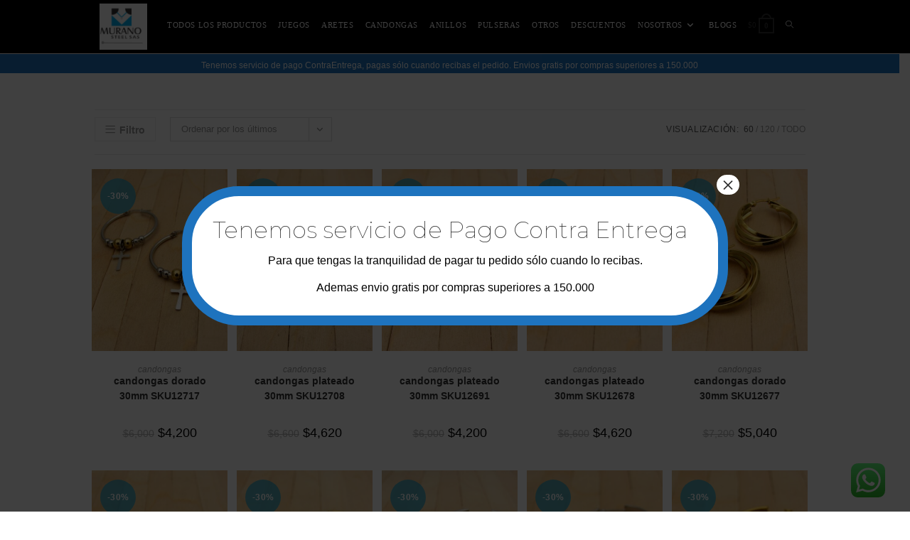

--- FILE ---
content_type: text/html; charset=UTF-8
request_url: https://muranosteel.com/etiqueta-producto/30mm/?products-per-page=60
body_size: 27021
content:
<!DOCTYPE html>
<html class="html" lang="es">
<head>
	<meta charset="UTF-8">
	<link rel="profile" href="https://gmpg.org/xfn/11">

	<title>30mm &#8211; MURANO STEEL</title>
<meta name='robots' content='max-image-preview:large' />
	<style>img:is([sizes="auto" i], [sizes^="auto," i]) { contain-intrinsic-size: 3000px 1500px }</style>
	<meta property="og:type" content="object" />
<meta property="og:title" content="30mm" />
<meta property="og:image" content="https://muranosteel.com/wp-content/uploads/2024/02/IMG_4909_30mm_5000-rotated.jpg" />
<meta property="og:image:width" content="765" />
<meta property="og:image:height" content="1020" />
<meta property="og:url" content="https://muranosteel.com/etiqueta-producto/30mm/" />
<meta property="og:site_name" content="MURANO STEEL" />
<meta name="twitter:card" content="summary_large_image" />
<meta name="twitter:title" content="30mm" />
<meta name="twitter:image" content="https://muranosteel.com/wp-content/uploads/2024/02/IMG_4909_30mm_5000-rotated.jpg" />
<meta name="twitter:site" content="@" />
<meta name="twitter:creator" content="@" />
<meta name="viewport" content="width=device-width, initial-scale=1"><script type='application/javascript'  id='pys-version-script'>console.log('PixelYourSite Free version 11.1.5.2');</script>
<link rel='dns-prefetch' href='//www.googletagmanager.com' />
<link rel='dns-prefetch' href='//pagead2.googlesyndication.com' />
<link rel="alternate" type="application/rss+xml" title="MURANO STEEL &raquo; Feed" href="https://muranosteel.com/feed/" />
<link rel="alternate" type="application/rss+xml" title="MURANO STEEL &raquo; Feed de los comentarios" href="https://muranosteel.com/comments/feed/" />
<link rel="alternate" type="application/rss+xml" title="MURANO STEEL &raquo; 30mm Etiqueta Feed" href="https://muranosteel.com/etiqueta-producto/30mm/feed/" />
<script>
window._wpemojiSettings = {"baseUrl":"https:\/\/s.w.org\/images\/core\/emoji\/16.0.1\/72x72\/","ext":".png","svgUrl":"https:\/\/s.w.org\/images\/core\/emoji\/16.0.1\/svg\/","svgExt":".svg","source":{"concatemoji":"https:\/\/muranosteel.com\/wp-includes\/js\/wp-emoji-release.min.js?ver=6.8.3"}};
/*! This file is auto-generated */
!function(s,n){var o,i,e;function c(e){try{var t={supportTests:e,timestamp:(new Date).valueOf()};sessionStorage.setItem(o,JSON.stringify(t))}catch(e){}}function p(e,t,n){e.clearRect(0,0,e.canvas.width,e.canvas.height),e.fillText(t,0,0);var t=new Uint32Array(e.getImageData(0,0,e.canvas.width,e.canvas.height).data),a=(e.clearRect(0,0,e.canvas.width,e.canvas.height),e.fillText(n,0,0),new Uint32Array(e.getImageData(0,0,e.canvas.width,e.canvas.height).data));return t.every(function(e,t){return e===a[t]})}function u(e,t){e.clearRect(0,0,e.canvas.width,e.canvas.height),e.fillText(t,0,0);for(var n=e.getImageData(16,16,1,1),a=0;a<n.data.length;a++)if(0!==n.data[a])return!1;return!0}function f(e,t,n,a){switch(t){case"flag":return n(e,"\ud83c\udff3\ufe0f\u200d\u26a7\ufe0f","\ud83c\udff3\ufe0f\u200b\u26a7\ufe0f")?!1:!n(e,"\ud83c\udde8\ud83c\uddf6","\ud83c\udde8\u200b\ud83c\uddf6")&&!n(e,"\ud83c\udff4\udb40\udc67\udb40\udc62\udb40\udc65\udb40\udc6e\udb40\udc67\udb40\udc7f","\ud83c\udff4\u200b\udb40\udc67\u200b\udb40\udc62\u200b\udb40\udc65\u200b\udb40\udc6e\u200b\udb40\udc67\u200b\udb40\udc7f");case"emoji":return!a(e,"\ud83e\udedf")}return!1}function g(e,t,n,a){var r="undefined"!=typeof WorkerGlobalScope&&self instanceof WorkerGlobalScope?new OffscreenCanvas(300,150):s.createElement("canvas"),o=r.getContext("2d",{willReadFrequently:!0}),i=(o.textBaseline="top",o.font="600 32px Arial",{});return e.forEach(function(e){i[e]=t(o,e,n,a)}),i}function t(e){var t=s.createElement("script");t.src=e,t.defer=!0,s.head.appendChild(t)}"undefined"!=typeof Promise&&(o="wpEmojiSettingsSupports",i=["flag","emoji"],n.supports={everything:!0,everythingExceptFlag:!0},e=new Promise(function(e){s.addEventListener("DOMContentLoaded",e,{once:!0})}),new Promise(function(t){var n=function(){try{var e=JSON.parse(sessionStorage.getItem(o));if("object"==typeof e&&"number"==typeof e.timestamp&&(new Date).valueOf()<e.timestamp+604800&&"object"==typeof e.supportTests)return e.supportTests}catch(e){}return null}();if(!n){if("undefined"!=typeof Worker&&"undefined"!=typeof OffscreenCanvas&&"undefined"!=typeof URL&&URL.createObjectURL&&"undefined"!=typeof Blob)try{var e="postMessage("+g.toString()+"("+[JSON.stringify(i),f.toString(),p.toString(),u.toString()].join(",")+"));",a=new Blob([e],{type:"text/javascript"}),r=new Worker(URL.createObjectURL(a),{name:"wpTestEmojiSupports"});return void(r.onmessage=function(e){c(n=e.data),r.terminate(),t(n)})}catch(e){}c(n=g(i,f,p,u))}t(n)}).then(function(e){for(var t in e)n.supports[t]=e[t],n.supports.everything=n.supports.everything&&n.supports[t],"flag"!==t&&(n.supports.everythingExceptFlag=n.supports.everythingExceptFlag&&n.supports[t]);n.supports.everythingExceptFlag=n.supports.everythingExceptFlag&&!n.supports.flag,n.DOMReady=!1,n.readyCallback=function(){n.DOMReady=!0}}).then(function(){return e}).then(function(){var e;n.supports.everything||(n.readyCallback(),(e=n.source||{}).concatemoji?t(e.concatemoji):e.wpemoji&&e.twemoji&&(t(e.twemoji),t(e.wpemoji)))}))}((window,document),window._wpemojiSettings);
</script>
<link rel='stylesheet' id='sbi_styles-css' href='https://muranosteel.com/wp-content/plugins/instagram-feed/css/sbi-styles.min.css?ver=6.9.1' media='all' />
<style id='wp-emoji-styles-inline-css'>

	img.wp-smiley, img.emoji {
		display: inline !important;
		border: none !important;
		box-shadow: none !important;
		height: 1em !important;
		width: 1em !important;
		margin: 0 0.07em !important;
		vertical-align: -0.1em !important;
		background: none !important;
		padding: 0 !important;
	}
</style>
<link rel='stylesheet' id='wp-block-library-css' href='https://muranosteel.com/wp-includes/css/dist/block-library/style.min.css?ver=6.8.3' media='all' />
<style id='wp-block-library-theme-inline-css'>
.wp-block-audio :where(figcaption){color:#555;font-size:13px;text-align:center}.is-dark-theme .wp-block-audio :where(figcaption){color:#ffffffa6}.wp-block-audio{margin:0 0 1em}.wp-block-code{border:1px solid #ccc;border-radius:4px;font-family:Menlo,Consolas,monaco,monospace;padding:.8em 1em}.wp-block-embed :where(figcaption){color:#555;font-size:13px;text-align:center}.is-dark-theme .wp-block-embed :where(figcaption){color:#ffffffa6}.wp-block-embed{margin:0 0 1em}.blocks-gallery-caption{color:#555;font-size:13px;text-align:center}.is-dark-theme .blocks-gallery-caption{color:#ffffffa6}:root :where(.wp-block-image figcaption){color:#555;font-size:13px;text-align:center}.is-dark-theme :root :where(.wp-block-image figcaption){color:#ffffffa6}.wp-block-image{margin:0 0 1em}.wp-block-pullquote{border-bottom:4px solid;border-top:4px solid;color:currentColor;margin-bottom:1.75em}.wp-block-pullquote cite,.wp-block-pullquote footer,.wp-block-pullquote__citation{color:currentColor;font-size:.8125em;font-style:normal;text-transform:uppercase}.wp-block-quote{border-left:.25em solid;margin:0 0 1.75em;padding-left:1em}.wp-block-quote cite,.wp-block-quote footer{color:currentColor;font-size:.8125em;font-style:normal;position:relative}.wp-block-quote:where(.has-text-align-right){border-left:none;border-right:.25em solid;padding-left:0;padding-right:1em}.wp-block-quote:where(.has-text-align-center){border:none;padding-left:0}.wp-block-quote.is-large,.wp-block-quote.is-style-large,.wp-block-quote:where(.is-style-plain){border:none}.wp-block-search .wp-block-search__label{font-weight:700}.wp-block-search__button{border:1px solid #ccc;padding:.375em .625em}:where(.wp-block-group.has-background){padding:1.25em 2.375em}.wp-block-separator.has-css-opacity{opacity:.4}.wp-block-separator{border:none;border-bottom:2px solid;margin-left:auto;margin-right:auto}.wp-block-separator.has-alpha-channel-opacity{opacity:1}.wp-block-separator:not(.is-style-wide):not(.is-style-dots){width:100px}.wp-block-separator.has-background:not(.is-style-dots){border-bottom:none;height:1px}.wp-block-separator.has-background:not(.is-style-wide):not(.is-style-dots){height:2px}.wp-block-table{margin:0 0 1em}.wp-block-table td,.wp-block-table th{word-break:normal}.wp-block-table :where(figcaption){color:#555;font-size:13px;text-align:center}.is-dark-theme .wp-block-table :where(figcaption){color:#ffffffa6}.wp-block-video :where(figcaption){color:#555;font-size:13px;text-align:center}.is-dark-theme .wp-block-video :where(figcaption){color:#ffffffa6}.wp-block-video{margin:0 0 1em}:root :where(.wp-block-template-part.has-background){margin-bottom:0;margin-top:0;padding:1.25em 2.375em}
</style>
<style id='classic-theme-styles-inline-css'>
/*! This file is auto-generated */
.wp-block-button__link{color:#fff;background-color:#32373c;border-radius:9999px;box-shadow:none;text-decoration:none;padding:calc(.667em + 2px) calc(1.333em + 2px);font-size:1.125em}.wp-block-file__button{background:#32373c;color:#fff;text-decoration:none}
</style>
<link rel='stylesheet' id='wp-components-css' href='https://muranosteel.com/wp-includes/css/dist/components/style.min.css?ver=6.8.3' media='all' />
<link rel='stylesheet' id='wp-preferences-css' href='https://muranosteel.com/wp-includes/css/dist/preferences/style.min.css?ver=6.8.3' media='all' />
<link rel='stylesheet' id='wp-block-editor-css' href='https://muranosteel.com/wp-includes/css/dist/block-editor/style.min.css?ver=6.8.3' media='all' />
<link rel='stylesheet' id='popup-maker-block-library-style-css' href='https://muranosteel.com/wp-content/plugins/popup-maker/dist/packages/block-library-style.css?ver=dbea705cfafe089d65f1' media='all' />
<style id='ce4wp-subscribe-style-inline-css'>
.wp-block-ce4wp-subscribe{max-width:840px;margin:0 auto}.wp-block-ce4wp-subscribe .title{margin-bottom:0}.wp-block-ce4wp-subscribe .subTitle{margin-top:0;font-size:0.8em}.wp-block-ce4wp-subscribe .disclaimer{margin-top:5px;font-size:0.8em}.wp-block-ce4wp-subscribe .disclaimer .disclaimer-label{margin-left:10px}.wp-block-ce4wp-subscribe .inputBlock{width:100%;margin-bottom:10px}.wp-block-ce4wp-subscribe .inputBlock input{width:100%}.wp-block-ce4wp-subscribe .inputBlock label{display:inline-block}.wp-block-ce4wp-subscribe .submit-button{margin-top:25px;display:block}.wp-block-ce4wp-subscribe .required-text{display:inline-block;margin:0;padding:0;margin-left:0.3em}.wp-block-ce4wp-subscribe .onSubmission{height:0;max-width:840px;margin:0 auto}.wp-block-ce4wp-subscribe .firstNameSummary .lastNameSummary{text-transform:capitalize}.wp-block-ce4wp-subscribe .ce4wp-inline-notification{display:flex;flex-direction:row;align-items:center;padding:13px 10px;width:100%;height:40px;border-style:solid;border-color:orange;border-width:1px;border-left-width:4px;border-radius:3px;background:rgba(255,133,15,0.1);flex:none;order:0;flex-grow:1;margin:0px 0px}.wp-block-ce4wp-subscribe .ce4wp-inline-warning-text{font-style:normal;font-weight:normal;font-size:16px;line-height:20px;display:flex;align-items:center;color:#571600;margin-left:9px}.wp-block-ce4wp-subscribe .ce4wp-inline-warning-icon{color:orange}.wp-block-ce4wp-subscribe .ce4wp-inline-warning-arrow{color:#571600;margin-left:auto}.wp-block-ce4wp-subscribe .ce4wp-banner-clickable{cursor:pointer}.ce4wp-link{cursor:pointer}

.no-flex{display:block}.sub-header{margin-bottom:1em}


</style>
<style id='global-styles-inline-css'>
:root{--wp--preset--aspect-ratio--square: 1;--wp--preset--aspect-ratio--4-3: 4/3;--wp--preset--aspect-ratio--3-4: 3/4;--wp--preset--aspect-ratio--3-2: 3/2;--wp--preset--aspect-ratio--2-3: 2/3;--wp--preset--aspect-ratio--16-9: 16/9;--wp--preset--aspect-ratio--9-16: 9/16;--wp--preset--color--black: #000000;--wp--preset--color--cyan-bluish-gray: #abb8c3;--wp--preset--color--white: #ffffff;--wp--preset--color--pale-pink: #f78da7;--wp--preset--color--vivid-red: #cf2e2e;--wp--preset--color--luminous-vivid-orange: #ff6900;--wp--preset--color--luminous-vivid-amber: #fcb900;--wp--preset--color--light-green-cyan: #7bdcb5;--wp--preset--color--vivid-green-cyan: #00d084;--wp--preset--color--pale-cyan-blue: #8ed1fc;--wp--preset--color--vivid-cyan-blue: #0693e3;--wp--preset--color--vivid-purple: #9b51e0;--wp--preset--gradient--vivid-cyan-blue-to-vivid-purple: linear-gradient(135deg,rgba(6,147,227,1) 0%,rgb(155,81,224) 100%);--wp--preset--gradient--light-green-cyan-to-vivid-green-cyan: linear-gradient(135deg,rgb(122,220,180) 0%,rgb(0,208,130) 100%);--wp--preset--gradient--luminous-vivid-amber-to-luminous-vivid-orange: linear-gradient(135deg,rgba(252,185,0,1) 0%,rgba(255,105,0,1) 100%);--wp--preset--gradient--luminous-vivid-orange-to-vivid-red: linear-gradient(135deg,rgba(255,105,0,1) 0%,rgb(207,46,46) 100%);--wp--preset--gradient--very-light-gray-to-cyan-bluish-gray: linear-gradient(135deg,rgb(238,238,238) 0%,rgb(169,184,195) 100%);--wp--preset--gradient--cool-to-warm-spectrum: linear-gradient(135deg,rgb(74,234,220) 0%,rgb(151,120,209) 20%,rgb(207,42,186) 40%,rgb(238,44,130) 60%,rgb(251,105,98) 80%,rgb(254,248,76) 100%);--wp--preset--gradient--blush-light-purple: linear-gradient(135deg,rgb(255,206,236) 0%,rgb(152,150,240) 100%);--wp--preset--gradient--blush-bordeaux: linear-gradient(135deg,rgb(254,205,165) 0%,rgb(254,45,45) 50%,rgb(107,0,62) 100%);--wp--preset--gradient--luminous-dusk: linear-gradient(135deg,rgb(255,203,112) 0%,rgb(199,81,192) 50%,rgb(65,88,208) 100%);--wp--preset--gradient--pale-ocean: linear-gradient(135deg,rgb(255,245,203) 0%,rgb(182,227,212) 50%,rgb(51,167,181) 100%);--wp--preset--gradient--electric-grass: linear-gradient(135deg,rgb(202,248,128) 0%,rgb(113,206,126) 100%);--wp--preset--gradient--midnight: linear-gradient(135deg,rgb(2,3,129) 0%,rgb(40,116,252) 100%);--wp--preset--font-size--small: 13px;--wp--preset--font-size--medium: 20px;--wp--preset--font-size--large: 36px;--wp--preset--font-size--x-large: 42px;--wp--preset--spacing--20: 0.44rem;--wp--preset--spacing--30: 0.67rem;--wp--preset--spacing--40: 1rem;--wp--preset--spacing--50: 1.5rem;--wp--preset--spacing--60: 2.25rem;--wp--preset--spacing--70: 3.38rem;--wp--preset--spacing--80: 5.06rem;--wp--preset--shadow--natural: 6px 6px 9px rgba(0, 0, 0, 0.2);--wp--preset--shadow--deep: 12px 12px 50px rgba(0, 0, 0, 0.4);--wp--preset--shadow--sharp: 6px 6px 0px rgba(0, 0, 0, 0.2);--wp--preset--shadow--outlined: 6px 6px 0px -3px rgba(255, 255, 255, 1), 6px 6px rgba(0, 0, 0, 1);--wp--preset--shadow--crisp: 6px 6px 0px rgba(0, 0, 0, 1);}:where(.is-layout-flex){gap: 0.5em;}:where(.is-layout-grid){gap: 0.5em;}body .is-layout-flex{display: flex;}.is-layout-flex{flex-wrap: wrap;align-items: center;}.is-layout-flex > :is(*, div){margin: 0;}body .is-layout-grid{display: grid;}.is-layout-grid > :is(*, div){margin: 0;}:where(.wp-block-columns.is-layout-flex){gap: 2em;}:where(.wp-block-columns.is-layout-grid){gap: 2em;}:where(.wp-block-post-template.is-layout-flex){gap: 1.25em;}:where(.wp-block-post-template.is-layout-grid){gap: 1.25em;}.has-black-color{color: var(--wp--preset--color--black) !important;}.has-cyan-bluish-gray-color{color: var(--wp--preset--color--cyan-bluish-gray) !important;}.has-white-color{color: var(--wp--preset--color--white) !important;}.has-pale-pink-color{color: var(--wp--preset--color--pale-pink) !important;}.has-vivid-red-color{color: var(--wp--preset--color--vivid-red) !important;}.has-luminous-vivid-orange-color{color: var(--wp--preset--color--luminous-vivid-orange) !important;}.has-luminous-vivid-amber-color{color: var(--wp--preset--color--luminous-vivid-amber) !important;}.has-light-green-cyan-color{color: var(--wp--preset--color--light-green-cyan) !important;}.has-vivid-green-cyan-color{color: var(--wp--preset--color--vivid-green-cyan) !important;}.has-pale-cyan-blue-color{color: var(--wp--preset--color--pale-cyan-blue) !important;}.has-vivid-cyan-blue-color{color: var(--wp--preset--color--vivid-cyan-blue) !important;}.has-vivid-purple-color{color: var(--wp--preset--color--vivid-purple) !important;}.has-black-background-color{background-color: var(--wp--preset--color--black) !important;}.has-cyan-bluish-gray-background-color{background-color: var(--wp--preset--color--cyan-bluish-gray) !important;}.has-white-background-color{background-color: var(--wp--preset--color--white) !important;}.has-pale-pink-background-color{background-color: var(--wp--preset--color--pale-pink) !important;}.has-vivid-red-background-color{background-color: var(--wp--preset--color--vivid-red) !important;}.has-luminous-vivid-orange-background-color{background-color: var(--wp--preset--color--luminous-vivid-orange) !important;}.has-luminous-vivid-amber-background-color{background-color: var(--wp--preset--color--luminous-vivid-amber) !important;}.has-light-green-cyan-background-color{background-color: var(--wp--preset--color--light-green-cyan) !important;}.has-vivid-green-cyan-background-color{background-color: var(--wp--preset--color--vivid-green-cyan) !important;}.has-pale-cyan-blue-background-color{background-color: var(--wp--preset--color--pale-cyan-blue) !important;}.has-vivid-cyan-blue-background-color{background-color: var(--wp--preset--color--vivid-cyan-blue) !important;}.has-vivid-purple-background-color{background-color: var(--wp--preset--color--vivid-purple) !important;}.has-black-border-color{border-color: var(--wp--preset--color--black) !important;}.has-cyan-bluish-gray-border-color{border-color: var(--wp--preset--color--cyan-bluish-gray) !important;}.has-white-border-color{border-color: var(--wp--preset--color--white) !important;}.has-pale-pink-border-color{border-color: var(--wp--preset--color--pale-pink) !important;}.has-vivid-red-border-color{border-color: var(--wp--preset--color--vivid-red) !important;}.has-luminous-vivid-orange-border-color{border-color: var(--wp--preset--color--luminous-vivid-orange) !important;}.has-luminous-vivid-amber-border-color{border-color: var(--wp--preset--color--luminous-vivid-amber) !important;}.has-light-green-cyan-border-color{border-color: var(--wp--preset--color--light-green-cyan) !important;}.has-vivid-green-cyan-border-color{border-color: var(--wp--preset--color--vivid-green-cyan) !important;}.has-pale-cyan-blue-border-color{border-color: var(--wp--preset--color--pale-cyan-blue) !important;}.has-vivid-cyan-blue-border-color{border-color: var(--wp--preset--color--vivid-cyan-blue) !important;}.has-vivid-purple-border-color{border-color: var(--wp--preset--color--vivid-purple) !important;}.has-vivid-cyan-blue-to-vivid-purple-gradient-background{background: var(--wp--preset--gradient--vivid-cyan-blue-to-vivid-purple) !important;}.has-light-green-cyan-to-vivid-green-cyan-gradient-background{background: var(--wp--preset--gradient--light-green-cyan-to-vivid-green-cyan) !important;}.has-luminous-vivid-amber-to-luminous-vivid-orange-gradient-background{background: var(--wp--preset--gradient--luminous-vivid-amber-to-luminous-vivid-orange) !important;}.has-luminous-vivid-orange-to-vivid-red-gradient-background{background: var(--wp--preset--gradient--luminous-vivid-orange-to-vivid-red) !important;}.has-very-light-gray-to-cyan-bluish-gray-gradient-background{background: var(--wp--preset--gradient--very-light-gray-to-cyan-bluish-gray) !important;}.has-cool-to-warm-spectrum-gradient-background{background: var(--wp--preset--gradient--cool-to-warm-spectrum) !important;}.has-blush-light-purple-gradient-background{background: var(--wp--preset--gradient--blush-light-purple) !important;}.has-blush-bordeaux-gradient-background{background: var(--wp--preset--gradient--blush-bordeaux) !important;}.has-luminous-dusk-gradient-background{background: var(--wp--preset--gradient--luminous-dusk) !important;}.has-pale-ocean-gradient-background{background: var(--wp--preset--gradient--pale-ocean) !important;}.has-electric-grass-gradient-background{background: var(--wp--preset--gradient--electric-grass) !important;}.has-midnight-gradient-background{background: var(--wp--preset--gradient--midnight) !important;}.has-small-font-size{font-size: var(--wp--preset--font-size--small) !important;}.has-medium-font-size{font-size: var(--wp--preset--font-size--medium) !important;}.has-large-font-size{font-size: var(--wp--preset--font-size--large) !important;}.has-x-large-font-size{font-size: var(--wp--preset--font-size--x-large) !important;}
:where(.wp-block-post-template.is-layout-flex){gap: 1.25em;}:where(.wp-block-post-template.is-layout-grid){gap: 1.25em;}
:where(.wp-block-columns.is-layout-flex){gap: 2em;}:where(.wp-block-columns.is-layout-grid){gap: 2em;}
:root :where(.wp-block-pullquote){font-size: 1.5em;line-height: 1.6;}
</style>
<link rel='stylesheet' id='ccw_main_css-css' href='https://muranosteel.com/wp-content/plugins/click-to-chat-for-whatsapp/prev/assets/css/mainstyles.css?ver=4.31' media='all' />
<style id='woocommerce-inline-inline-css'>
.woocommerce form .form-row .required { visibility: visible; }
</style>
<link rel='stylesheet' id='brands-styles-css' href='https://muranosteel.com/wp-content/plugins/woocommerce/assets/css/brands.css?ver=10.3.7' media='all' />
<link rel='stylesheet' id='oceanwp-woo-mini-cart-css' href='https://muranosteel.com/wp-content/themes/oceanwp/assets/css/woo/woo-mini-cart.min.css?ver=6.8.3' media='all' />
<link rel='stylesheet' id='font-awesome-css' href='https://muranosteel.com/wp-content/themes/oceanwp/assets/fonts/fontawesome/css/all.min.css?ver=6.7.2' media='all' />
<link rel='stylesheet' id='simple-line-icons-css' href='https://muranosteel.com/wp-content/themes/oceanwp/assets/css/third/simple-line-icons.min.css?ver=2.4.0' media='all' />
<link rel='stylesheet' id='oceanwp-style-css' href='https://muranosteel.com/wp-content/themes/oceanwp/assets/css/style.min.css?ver=4.1.4' media='all' />
<link rel='stylesheet' id='popup-maker-site-css' href='//muranosteel.com/wp-content/uploads/pum/pum-site-styles.css?generated=1755191076&#038;ver=1.21.5' media='all' />
<link rel='stylesheet' id='oceanwp-woocommerce-css' href='https://muranosteel.com/wp-content/themes/oceanwp/assets/css/woo/woocommerce.min.css?ver=6.8.3' media='all' />
<link rel='stylesheet' id='oceanwp-woo-star-font-css' href='https://muranosteel.com/wp-content/themes/oceanwp/assets/css/woo/woo-star-font.min.css?ver=6.8.3' media='all' />
<link rel='stylesheet' id='oceanwp-woo-hover-style-css' href='https://muranosteel.com/wp-content/themes/oceanwp/assets/css/woo/hover-style.min.css?ver=6.8.3' media='all' />
<link rel='stylesheet' id='oceanwp-woo-quick-view-css' href='https://muranosteel.com/wp-content/themes/oceanwp/assets/css/woo/woo-quick-view.min.css?ver=6.8.3' media='all' />
<link rel='stylesheet' id='oe-widgets-style-css' href='https://muranosteel.com/wp-content/plugins/ocean-extra/assets/css/widgets.css?ver=6.8.3' media='all' />
<script type="text/template" id="tmpl-variation-template">
	<div class="woocommerce-variation-description">{{{ data.variation.variation_description }}}</div>
	<div class="woocommerce-variation-price">{{{ data.variation.price_html }}}</div>
	<div class="woocommerce-variation-availability">{{{ data.variation.availability_html }}}</div>
</script>
<script type="text/template" id="tmpl-unavailable-variation-template">
	<p role="alert">Lo siento, este producto no está disponible. Por favor, elige otra combinación.</p>
</script>
<script id="jquery-core-js-extra">
var pysFacebookRest = {"restApiUrl":"https:\/\/muranosteel.com\/wp-json\/pys-facebook\/v1\/event","debug":""};
</script>
<script src="https://muranosteel.com/wp-includes/js/jquery/jquery.min.js?ver=3.7.1" id="jquery-core-js"></script>
<script src="https://muranosteel.com/wp-includes/js/jquery/jquery-migrate.min.js?ver=3.4.1" id="jquery-migrate-js"></script>
<script src="https://muranosteel.com/wp-content/plugins/woocommerce/assets/js/jquery-blockui/jquery.blockUI.min.js?ver=2.7.0-wc.10.3.7" id="wc-jquery-blockui-js" data-wp-strategy="defer"></script>
<script id="wc-add-to-cart-js-extra">
var wc_add_to_cart_params = {"ajax_url":"\/wp-admin\/admin-ajax.php","wc_ajax_url":"\/?wc-ajax=%%endpoint%%","i18n_view_cart":"Ver carrito","cart_url":"https:\/\/muranosteel.com\/carrito\/","is_cart":"","cart_redirect_after_add":"no"};
</script>
<script src="https://muranosteel.com/wp-content/plugins/woocommerce/assets/js/frontend/add-to-cart.min.js?ver=10.3.7" id="wc-add-to-cart-js" defer data-wp-strategy="defer"></script>
<script src="https://muranosteel.com/wp-content/plugins/woocommerce/assets/js/js-cookie/js.cookie.min.js?ver=2.1.4-wc.10.3.7" id="wc-js-cookie-js" data-wp-strategy="defer"></script>
<script src="https://muranosteel.com/wp-content/plugins/pixelyoursite/dist/scripts/jquery.bind-first-0.2.3.min.js?ver=0.2.3" id="jquery-bind-first-js"></script>
<script src="https://muranosteel.com/wp-content/plugins/pixelyoursite/dist/scripts/js.cookie-2.1.3.min.js?ver=2.1.3" id="js-cookie-pys-js"></script>
<script src="https://muranosteel.com/wp-content/plugins/pixelyoursite/dist/scripts/tld.min.js?ver=2.3.1" id="js-tld-js"></script>
<script id="pys-js-extra">
var pysOptions = {"staticEvents":{"facebook":{"init_event":[{"delay":0,"type":"static","ajaxFire":false,"name":"PageView","pixelIds":["1235610778325634"],"eventID":"f6718b8b-1764-42f2-a4e4-66c06c585d36","params":{"page_title":"30mm","post_type":"product_tag","post_id":239,"plugin":"PixelYourSite","user_role":"guest","event_url":"muranosteel.com\/etiqueta-producto\/30mm\/"},"e_id":"init_event","ids":[],"hasTimeWindow":false,"timeWindow":0,"woo_order":"","edd_order":""}]}},"dynamicEvents":[],"triggerEvents":[],"triggerEventTypes":[],"facebook":{"pixelIds":["1235610778325634"],"advancedMatching":[],"advancedMatchingEnabled":true,"removeMetadata":true,"wooVariableAsSimple":false,"serverApiEnabled":true,"wooCRSendFromServer":false,"send_external_id":null,"enabled_medical":false,"do_not_track_medical_param":["event_url","post_title","page_title","landing_page","content_name","categories","category_name","tags"],"meta_ldu":false},"debug":"","siteUrl":"https:\/\/muranosteel.com","ajaxUrl":"https:\/\/muranosteel.com\/wp-admin\/admin-ajax.php","ajax_event":"78e2238c61","enable_remove_download_url_param":"1","cookie_duration":"7","last_visit_duration":"60","enable_success_send_form":"","ajaxForServerEvent":"1","ajaxForServerStaticEvent":"1","useSendBeacon":"1","send_external_id":"1","external_id_expire":"180","track_cookie_for_subdomains":"1","google_consent_mode":"1","gdpr":{"ajax_enabled":false,"all_disabled_by_api":false,"facebook_disabled_by_api":false,"analytics_disabled_by_api":false,"google_ads_disabled_by_api":false,"pinterest_disabled_by_api":false,"bing_disabled_by_api":false,"reddit_disabled_by_api":false,"externalID_disabled_by_api":false,"facebook_prior_consent_enabled":true,"analytics_prior_consent_enabled":true,"google_ads_prior_consent_enabled":null,"pinterest_prior_consent_enabled":true,"bing_prior_consent_enabled":true,"cookiebot_integration_enabled":false,"cookiebot_facebook_consent_category":"marketing","cookiebot_analytics_consent_category":"statistics","cookiebot_tiktok_consent_category":"marketing","cookiebot_google_ads_consent_category":"marketing","cookiebot_pinterest_consent_category":"marketing","cookiebot_bing_consent_category":"marketing","consent_magic_integration_enabled":false,"real_cookie_banner_integration_enabled":false,"cookie_notice_integration_enabled":false,"cookie_law_info_integration_enabled":false,"analytics_storage":{"enabled":true,"value":"granted","filter":false},"ad_storage":{"enabled":true,"value":"granted","filter":false},"ad_user_data":{"enabled":true,"value":"granted","filter":false},"ad_personalization":{"enabled":true,"value":"granted","filter":false}},"cookie":{"disabled_all_cookie":false,"disabled_start_session_cookie":false,"disabled_advanced_form_data_cookie":false,"disabled_landing_page_cookie":false,"disabled_first_visit_cookie":false,"disabled_trafficsource_cookie":false,"disabled_utmTerms_cookie":false,"disabled_utmId_cookie":false},"tracking_analytics":{"TrafficSource":"direct","TrafficLanding":"undefined","TrafficUtms":[],"TrafficUtmsId":[]},"GATags":{"ga_datalayer_type":"default","ga_datalayer_name":"dataLayerPYS"},"woo":{"enabled":true,"enabled_save_data_to_orders":true,"addToCartOnButtonEnabled":true,"addToCartOnButtonValueEnabled":true,"addToCartOnButtonValueOption":"price","singleProductId":null,"removeFromCartSelector":"form.woocommerce-cart-form .remove","addToCartCatchMethod":"add_cart_hook","is_order_received_page":false,"containOrderId":false},"edd":{"enabled":false},"cache_bypass":"1768409856"};
</script>
<script src="https://muranosteel.com/wp-content/plugins/pixelyoursite/dist/scripts/public.js?ver=11.1.5.2" id="pys-js"></script>

<!-- Fragmento de código de la etiqueta de Google (gtag.js) añadida por Site Kit -->
<!-- Fragmento de código de Google Analytics añadido por Site Kit -->
<!-- Fragmento de código de Google Ads añadido por Site Kit -->
<script src="https://www.googletagmanager.com/gtag/js?id=GT-PJ5DJ5R7" id="google_gtagjs-js" async></script>
<script id="google_gtagjs-js-after">
window.dataLayer = window.dataLayer || [];function gtag(){dataLayer.push(arguments);}
gtag("set","linker",{"domains":["muranosteel.com"]});
gtag("js", new Date());
gtag("set", "developer_id.dZTNiMT", true);
gtag("config", "GT-PJ5DJ5R7");
gtag("config", "AW-6456575964");
 window._googlesitekit = window._googlesitekit || {}; window._googlesitekit.throttledEvents = []; window._googlesitekit.gtagEvent = (name, data) => { var key = JSON.stringify( { name, data } ); if ( !! window._googlesitekit.throttledEvents[ key ] ) { return; } window._googlesitekit.throttledEvents[ key ] = true; setTimeout( () => { delete window._googlesitekit.throttledEvents[ key ]; }, 5 ); gtag( "event", name, { ...data, event_source: "site-kit" } ); };
</script>
<script src="https://muranosteel.com/wp-includes/js/underscore.min.js?ver=1.13.7" id="underscore-js"></script>
<script id="wp-util-js-extra">
var _wpUtilSettings = {"ajax":{"url":"\/wp-admin\/admin-ajax.php"}};
</script>
<script src="https://muranosteel.com/wp-includes/js/wp-util.min.js?ver=6.8.3" id="wp-util-js"></script>
<script id="wc-add-to-cart-variation-js-extra">
var wc_add_to_cart_variation_params = {"wc_ajax_url":"\/?wc-ajax=%%endpoint%%","i18n_no_matching_variations_text":"Lo siento, no hay productos que igualen tu selecci\u00f3n. Por favor, escoge una combinaci\u00f3n diferente.","i18n_make_a_selection_text":"Elige las opciones del producto antes de a\u00f1adir este producto a tu carrito.","i18n_unavailable_text":"Lo siento, este producto no est\u00e1 disponible. Por favor, elige otra combinaci\u00f3n.","i18n_reset_alert_text":"Se ha restablecido tu selecci\u00f3n. Por favor, elige alguna opci\u00f3n del producto antes de poder a\u00f1adir este producto a tu carrito."};
</script>
<script src="https://muranosteel.com/wp-content/plugins/woocommerce/assets/js/frontend/add-to-cart-variation.min.js?ver=10.3.7" id="wc-add-to-cart-variation-js" defer data-wp-strategy="defer"></script>
<script src="https://muranosteel.com/wp-content/plugins/woocommerce/assets/js/flexslider/jquery.flexslider.min.js?ver=2.7.2-wc.10.3.7" id="wc-flexslider-js" defer data-wp-strategy="defer"></script>
<script id="wc-cart-fragments-js-extra">
var wc_cart_fragments_params = {"ajax_url":"\/wp-admin\/admin-ajax.php","wc_ajax_url":"\/?wc-ajax=%%endpoint%%","cart_hash_key":"wc_cart_hash_11606b28512845b827fa6129f4c8bf34","fragment_name":"wc_fragments_11606b28512845b827fa6129f4c8bf34","request_timeout":"5000"};
</script>
<script src="https://muranosteel.com/wp-content/plugins/woocommerce/assets/js/frontend/cart-fragments.min.js?ver=10.3.7" id="wc-cart-fragments-js" defer data-wp-strategy="defer"></script>
<link rel="https://api.w.org/" href="https://muranosteel.com/wp-json/" /><link rel="alternate" title="JSON" type="application/json" href="https://muranosteel.com/wp-json/wp/v2/product_tag/239" /><link rel="EditURI" type="application/rsd+xml" title="RSD" href="https://muranosteel.com/xmlrpc.php?rsd" />
<meta name="generator" content="WordPress 6.8.3" />
<meta name="generator" content="WooCommerce 10.3.7" />

<link rel="stylesheet" href="https://muranosteel.com/wp-content/plugins/count-per-day/counter.css" type="text/css" />
<meta name="generator" content="Site Kit by Google 1.170.0" /><!-- HFCM by 99 Robots - Snippet # 1: adsense -->
<script async src="https://pagead2.googlesyndication.com/pagead/js/adsbygoogle.js?client=ca-pub-8544169163500904"
     crossorigin="anonymous"></script>
<script async custom-element="amp-auto-ads"
        src="https://cdn.ampproject.org/v0/amp-auto-ads-0.1.js">
</script>
<!-- /end HFCM by 99 Robots -->
<!-- HFCM by 99 Robots - Snippet # 2: google merchant center -->
<meta name="google-site-verification" content="6MaaxzxvYGIM1838U-Fc5olVaiOjWmc2AFhnW1szAvo" />
<!-- /end HFCM by 99 Robots -->

        <script type="text/javascript">
            var jQueryMigrateHelperHasSentDowngrade = false;

			window.onerror = function( msg, url, line, col, error ) {
				// Break out early, do not processing if a downgrade reqeust was already sent.
				if ( jQueryMigrateHelperHasSentDowngrade ) {
					return true;
                }

				var xhr = new XMLHttpRequest();
				var nonce = '82d1ab91b8';
				var jQueryFunctions = [
					'andSelf',
					'browser',
					'live',
					'boxModel',
					'support.boxModel',
					'size',
					'swap',
					'clean',
					'sub',
                ];
				var match_pattern = /\)\.(.+?) is not a function/;
                var erroredFunction = msg.match( match_pattern );

                // If there was no matching functions, do not try to downgrade.
                if ( null === erroredFunction || typeof erroredFunction !== 'object' || typeof erroredFunction[1] === "undefined" || -1 === jQueryFunctions.indexOf( erroredFunction[1] ) ) {
                    return true;
                }

                // Set that we've now attempted a downgrade request.
                jQueryMigrateHelperHasSentDowngrade = true;

				xhr.open( 'POST', 'https://muranosteel.com/wp-admin/admin-ajax.php' );
				xhr.setRequestHeader( 'Content-Type', 'application/x-www-form-urlencoded' );
				xhr.onload = function () {
					var response,
                        reload = false;

					if ( 200 === xhr.status ) {
                        try {
                        	response = JSON.parse( xhr.response );

                        	reload = response.data.reload;
                        } catch ( e ) {
                        	reload = false;
                        }
                    }

					// Automatically reload the page if a deprecation caused an automatic downgrade, ensure visitors get the best possible experience.
					if ( reload ) {
						location.reload();
                    }
				};

				xhr.send( encodeURI( 'action=jquery-migrate-downgrade-version&_wpnonce=' + nonce ) );

				// Suppress error alerts in older browsers
				return true;
			}
        </script>

			<noscript><style>.woocommerce-product-gallery{ opacity: 1 !important; }</style></noscript>
	
<!-- Metaetiquetas de Google AdSense añadidas por Site Kit -->
<meta name="google-adsense-platform-account" content="ca-host-pub-2644536267352236">
<meta name="google-adsense-platform-domain" content="sitekit.withgoogle.com">
<!-- Acabar con las metaetiquetas de Google AdSense añadidas por Site Kit -->
<meta name="generator" content="Elementor 3.33.1; features: additional_custom_breakpoints; settings: css_print_method-external, google_font-enabled, font_display-auto">
			<style>
				.e-con.e-parent:nth-of-type(n+4):not(.e-lazyloaded):not(.e-no-lazyload),
				.e-con.e-parent:nth-of-type(n+4):not(.e-lazyloaded):not(.e-no-lazyload) * {
					background-image: none !important;
				}
				@media screen and (max-height: 1024px) {
					.e-con.e-parent:nth-of-type(n+3):not(.e-lazyloaded):not(.e-no-lazyload),
					.e-con.e-parent:nth-of-type(n+3):not(.e-lazyloaded):not(.e-no-lazyload) * {
						background-image: none !important;
					}
				}
				@media screen and (max-height: 640px) {
					.e-con.e-parent:nth-of-type(n+2):not(.e-lazyloaded):not(.e-no-lazyload),
					.e-con.e-parent:nth-of-type(n+2):not(.e-lazyloaded):not(.e-no-lazyload) * {
						background-image: none !important;
					}
				}
			</style>
			
<!-- Fragmento de código de Google Adsense añadido por Site Kit -->
<script async src="https://pagead2.googlesyndication.com/pagead/js/adsbygoogle.js?client=ca-pub-9202793466902031&amp;host=ca-host-pub-2644536267352236" crossorigin="anonymous"></script>

<!-- Final del fragmento de código de Google Adsense añadido por Site Kit -->
<link rel="icon" href="https://muranosteel.com/wp-content/uploads/2018/10/cropped-logo-2-32x32.png" sizes="32x32" />
<link rel="icon" href="https://muranosteel.com/wp-content/uploads/2018/10/cropped-logo-2-192x192.png" sizes="192x192" />
<link rel="apple-touch-icon" href="https://muranosteel.com/wp-content/uploads/2018/10/cropped-logo-2-180x180.png" />
<meta name="msapplication-TileImage" content="https://muranosteel.com/wp-content/uploads/2018/10/cropped-logo-2-270x270.png" />
		<style id="wp-custom-css">
			@media only screen and (min-width:960px){header#site-header{position:fixed;left:0;right:0;top:0;width:100%;z-index:9999;-webkit-transition:all .5s;transition:all .5s;height:76px}.page-header{margin-top:76px}header#site-header.sticky{height:62px}header#site-header.sticky #site-navigation-wrap .dropdown-menu>li>a{line-height:62px}.admin-bar header#site-header{top:32px}#site-logo #site-logo-inner{height:0 !important}}		</style>
		<!-- OceanWP CSS -->
<style type="text/css">
/* Colors */.woocommerce-MyAccount-navigation ul li a:before,.woocommerce-checkout .woocommerce-info a,.woocommerce-checkout #payment ul.payment_methods .wc_payment_method>input[type=radio]:first-child:checked+label:before,.woocommerce-checkout #payment .payment_method_paypal .about_paypal,.woocommerce ul.products li.product li.category a:hover,.woocommerce ul.products li.product .button:hover,.woocommerce ul.products li.product .product-inner .added_to_cart:hover,.product_meta .posted_in a:hover,.product_meta .tagged_as a:hover,.woocommerce div.product .woocommerce-tabs ul.tabs li a:hover,.woocommerce div.product .woocommerce-tabs ul.tabs li.active a,.woocommerce .oceanwp-grid-list a.active,.woocommerce .oceanwp-grid-list a:hover,.woocommerce .oceanwp-off-canvas-filter:hover,.widget_shopping_cart ul.cart_list li .owp-grid-wrap .owp-grid a.remove:hover,.widget_product_categories li a:hover ~ .count,.widget_layered_nav li a:hover ~ .count,.woocommerce ul.products li.product:not(.product-category) .woo-entry-buttons li a:hover,a:hover,a.light:hover,.theme-heading .text::before,.theme-heading .text::after,#top-bar-content >a:hover,#top-bar-social li.oceanwp-email a:hover,#site-navigation-wrap .dropdown-menu >li >a:hover,#site-header.medium-header #medium-searchform button:hover,.oceanwp-mobile-menu-icon a:hover,.blog-entry.post .blog-entry-header .entry-title a:hover,.blog-entry.post .blog-entry-readmore a:hover,.blog-entry.thumbnail-entry .blog-entry-category a,ul.meta li a:hover,.dropcap,.single nav.post-navigation .nav-links .title,body .related-post-title a:hover,body #wp-calendar caption,body .contact-info-widget.default i,body .contact-info-widget.big-icons i,body .custom-links-widget .oceanwp-custom-links li a:hover,body .custom-links-widget .oceanwp-custom-links li a:hover:before,body .posts-thumbnails-widget li a:hover,body .social-widget li.oceanwp-email a:hover,.comment-author .comment-meta .comment-reply-link,#respond #cancel-comment-reply-link:hover,#footer-widgets .footer-box a:hover,#footer-bottom a:hover,#footer-bottom #footer-bottom-menu a:hover,.sidr a:hover,.sidr-class-dropdown-toggle:hover,.sidr-class-menu-item-has-children.active >a,.sidr-class-menu-item-has-children.active >a >.sidr-class-dropdown-toggle,input[type=checkbox]:checked:before{color:#000000}.woocommerce .oceanwp-grid-list a.active .owp-icon use,.woocommerce .oceanwp-grid-list a:hover .owp-icon use,.single nav.post-navigation .nav-links .title .owp-icon use,.blog-entry.post .blog-entry-readmore a:hover .owp-icon use,body .contact-info-widget.default .owp-icon use,body .contact-info-widget.big-icons .owp-icon use{stroke:#000000}.woocommerce div.product div.images .open-image,.wcmenucart-details.count,.woocommerce-message a,.woocommerce-error a,.woocommerce-info a,.woocommerce .widget_price_filter .ui-slider .ui-slider-handle,.woocommerce .widget_price_filter .ui-slider .ui-slider-range,.owp-product-nav li a.owp-nav-link:hover,.woocommerce div.product.owp-tabs-layout-vertical .woocommerce-tabs ul.tabs li a:after,.woocommerce .widget_product_categories li.current-cat >a ~ .count,.woocommerce .widget_product_categories li.current-cat >a:before,.woocommerce .widget_layered_nav li.chosen a ~ .count,.woocommerce .widget_layered_nav li.chosen a:before,#owp-checkout-timeline .active .timeline-wrapper,.bag-style:hover .wcmenucart-cart-icon .wcmenucart-count,.show-cart .wcmenucart-cart-icon .wcmenucart-count,.woocommerce ul.products li.product:not(.product-category) .image-wrap .button,input[type="button"],input[type="reset"],input[type="submit"],button[type="submit"],.button,#site-navigation-wrap .dropdown-menu >li.btn >a >span,.thumbnail:hover i,.thumbnail:hover .link-post-svg-icon,.post-quote-content,.omw-modal .omw-close-modal,body .contact-info-widget.big-icons li:hover i,body .contact-info-widget.big-icons li:hover .owp-icon,body div.wpforms-container-full .wpforms-form input[type=submit],body div.wpforms-container-full .wpforms-form button[type=submit],body div.wpforms-container-full .wpforms-form .wpforms-page-button,.woocommerce-cart .wp-element-button,.woocommerce-checkout .wp-element-button,.wp-block-button__link{background-color:#000000}.current-shop-items-dropdown{border-top-color:#000000}.woocommerce div.product .woocommerce-tabs ul.tabs li.active a{border-bottom-color:#000000}.wcmenucart-details.count:before{border-color:#000000}.woocommerce ul.products li.product .button:hover{border-color:#000000}.woocommerce ul.products li.product .product-inner .added_to_cart:hover{border-color:#000000}.woocommerce div.product .woocommerce-tabs ul.tabs li.active a{border-color:#000000}.woocommerce .oceanwp-grid-list a.active{border-color:#000000}.woocommerce .oceanwp-grid-list a:hover{border-color:#000000}.woocommerce .oceanwp-off-canvas-filter:hover{border-color:#000000}.owp-product-nav li a.owp-nav-link:hover{border-color:#000000}.widget_shopping_cart_content .buttons .button:first-child:hover{border-color:#000000}.widget_shopping_cart ul.cart_list li .owp-grid-wrap .owp-grid a.remove:hover{border-color:#000000}.widget_product_categories li a:hover ~ .count{border-color:#000000}.woocommerce .widget_product_categories li.current-cat >a ~ .count{border-color:#000000}.woocommerce .widget_product_categories li.current-cat >a:before{border-color:#000000}.widget_layered_nav li a:hover ~ .count{border-color:#000000}.woocommerce .widget_layered_nav li.chosen a ~ .count{border-color:#000000}.woocommerce .widget_layered_nav li.chosen a:before{border-color:#000000}#owp-checkout-timeline.arrow .active .timeline-wrapper:before{border-top-color:#000000;border-bottom-color:#000000}#owp-checkout-timeline.arrow .active .timeline-wrapper:after{border-left-color:#000000;border-right-color:#000000}.bag-style:hover .wcmenucart-cart-icon .wcmenucart-count{border-color:#000000}.bag-style:hover .wcmenucart-cart-icon .wcmenucart-count:after{border-color:#000000}.show-cart .wcmenucart-cart-icon .wcmenucart-count{border-color:#000000}.show-cart .wcmenucart-cart-icon .wcmenucart-count:after{border-color:#000000}.woocommerce ul.products li.product:not(.product-category) .woo-product-gallery .active a{border-color:#000000}.woocommerce ul.products li.product:not(.product-category) .woo-product-gallery a:hover{border-color:#000000}.widget-title{border-color:#000000}blockquote{border-color:#000000}.wp-block-quote{border-color:#000000}#searchform-dropdown{border-color:#000000}.dropdown-menu .sub-menu{border-color:#000000}.blog-entry.large-entry .blog-entry-readmore a:hover{border-color:#000000}.oceanwp-newsletter-form-wrap input[type="email"]:focus{border-color:#000000}.social-widget li.oceanwp-email a:hover{border-color:#000000}#respond #cancel-comment-reply-link:hover{border-color:#000000}body .contact-info-widget.big-icons li:hover i{border-color:#000000}body .contact-info-widget.big-icons li:hover .owp-icon{border-color:#000000}#footer-widgets .oceanwp-newsletter-form-wrap input[type="email"]:focus{border-color:#000000}body .theme-button,body input[type="submit"],body button[type="submit"],body button,body .button,body div.wpforms-container-full .wpforms-form input[type=submit],body div.wpforms-container-full .wpforms-form button[type=submit],body div.wpforms-container-full .wpforms-form .wpforms-page-button,.woocommerce-cart .wp-element-button,.woocommerce-checkout .wp-element-button,.wp-block-button__link{background-color:#000000}body .theme-button:hover,body input[type="submit"]:hover,body button[type="submit"]:hover,body button:hover,body .button:hover,body div.wpforms-container-full .wpforms-form input[type=submit]:hover,body div.wpforms-container-full .wpforms-form input[type=submit]:active,body div.wpforms-container-full .wpforms-form button[type=submit]:hover,body div.wpforms-container-full .wpforms-form button[type=submit]:active,body div.wpforms-container-full .wpforms-form .wpforms-page-button:hover,body div.wpforms-container-full .wpforms-form .wpforms-page-button:active,.woocommerce-cart .wp-element-button:hover,.woocommerce-checkout .wp-element-button:hover,.wp-block-button__link:hover{background-color:rgba(0,0,0,0.27)}body .theme-button,body input[type="submit"],body button[type="submit"],body button,body .button,body div.wpforms-container-full .wpforms-form input[type=submit],body div.wpforms-container-full .wpforms-form button[type=submit],body div.wpforms-container-full .wpforms-form .wpforms-page-button,.woocommerce-cart .wp-element-button,.woocommerce-checkout .wp-element-button,.wp-block-button__link{border-color:#ffffff}body .theme-button:hover,body input[type="submit"]:hover,body button[type="submit"]:hover,body button:hover,body .button:hover,body div.wpforms-container-full .wpforms-form input[type=submit]:hover,body div.wpforms-container-full .wpforms-form input[type=submit]:active,body div.wpforms-container-full .wpforms-form button[type=submit]:hover,body div.wpforms-container-full .wpforms-form button[type=submit]:active,body div.wpforms-container-full .wpforms-form .wpforms-page-button:hover,body div.wpforms-container-full .wpforms-form .wpforms-page-button:active,.woocommerce-cart .wp-element-button:hover,.woocommerce-checkout .wp-element-button:hover,.wp-block-button__link:hover{border-color:#ffffff}/* OceanWP Style Settings CSS */.container{width:1000px}.theme-button,input[type="submit"],button[type="submit"],button,.button,body div.wpforms-container-full .wpforms-form input[type=submit],body div.wpforms-container-full .wpforms-form button[type=submit],body div.wpforms-container-full .wpforms-form .wpforms-page-button{border-style:solid}.theme-button,input[type="submit"],button[type="submit"],button,.button,body div.wpforms-container-full .wpforms-form input[type=submit],body div.wpforms-container-full .wpforms-form button[type=submit],body div.wpforms-container-full .wpforms-form .wpforms-page-button{border-width:1px}form input[type="text"],form input[type="password"],form input[type="email"],form input[type="url"],form input[type="date"],form input[type="month"],form input[type="time"],form input[type="datetime"],form input[type="datetime-local"],form input[type="week"],form input[type="number"],form input[type="search"],form input[type="tel"],form input[type="color"],form select,form textarea,.woocommerce .woocommerce-checkout .select2-container--default .select2-selection--single{border-style:solid}body div.wpforms-container-full .wpforms-form input[type=date],body div.wpforms-container-full .wpforms-form input[type=datetime],body div.wpforms-container-full .wpforms-form input[type=datetime-local],body div.wpforms-container-full .wpforms-form input[type=email],body div.wpforms-container-full .wpforms-form input[type=month],body div.wpforms-container-full .wpforms-form input[type=number],body div.wpforms-container-full .wpforms-form input[type=password],body div.wpforms-container-full .wpforms-form input[type=range],body div.wpforms-container-full .wpforms-form input[type=search],body div.wpforms-container-full .wpforms-form input[type=tel],body div.wpforms-container-full .wpforms-form input[type=text],body div.wpforms-container-full .wpforms-form input[type=time],body div.wpforms-container-full .wpforms-form input[type=url],body div.wpforms-container-full .wpforms-form input[type=week],body div.wpforms-container-full .wpforms-form select,body div.wpforms-container-full .wpforms-form textarea{border-style:solid}form input[type="text"],form input[type="password"],form input[type="email"],form input[type="url"],form input[type="date"],form input[type="month"],form input[type="time"],form input[type="datetime"],form input[type="datetime-local"],form input[type="week"],form input[type="number"],form input[type="search"],form input[type="tel"],form input[type="color"],form select,form textarea{border-radius:3px}body div.wpforms-container-full .wpforms-form input[type=date],body div.wpforms-container-full .wpforms-form input[type=datetime],body div.wpforms-container-full .wpforms-form input[type=datetime-local],body div.wpforms-container-full .wpforms-form input[type=email],body div.wpforms-container-full .wpforms-form input[type=month],body div.wpforms-container-full .wpforms-form input[type=number],body div.wpforms-container-full .wpforms-form input[type=password],body div.wpforms-container-full .wpforms-form input[type=range],body div.wpforms-container-full .wpforms-form input[type=search],body div.wpforms-container-full .wpforms-form input[type=tel],body div.wpforms-container-full .wpforms-form input[type=text],body div.wpforms-container-full .wpforms-form input[type=time],body div.wpforms-container-full .wpforms-form input[type=url],body div.wpforms-container-full .wpforms-form input[type=week],body div.wpforms-container-full .wpforms-form select,body div.wpforms-container-full .wpforms-form textarea{border-radius:3px}.page-numbers a,.page-numbers span:not(.elementor-screen-only),.page-links span{font-size:10px}@media (max-width:768px){.page-numbers a,.page-numbers span:not(.elementor-screen-only),.page-links span{font-size:px}}@media (max-width:480px){.page-numbers a,.page-numbers span:not(.elementor-screen-only),.page-links span{font-size:px}}#scroll-top{bottom:112px}#scroll-top{width:43px;height:43px;line-height:43px}#scroll-top{font-size:25px}#scroll-top .owp-icon{width:25px;height:25px}/* Header */#site-logo #site-logo-inner,.oceanwp-social-menu .social-menu-inner,#site-header.full_screen-header .menu-bar-inner,.after-header-content .after-header-content-inner{height:70px}#site-navigation-wrap .dropdown-menu >li >a,#site-navigation-wrap .dropdown-menu >li >span.opl-logout-link,.oceanwp-mobile-menu-icon a,.mobile-menu-close,.after-header-content-inner >a{line-height:70px}#site-header,.has-transparent-header .is-sticky #site-header,.has-vh-transparent .is-sticky #site-header.vertical-header,#searchform-header-replace{background-color:#000000}#site-header.has-header-media .overlay-header-media{background-color:rgba(0,0,0,0.5)}#site-header{border-color:#ffffff}#site-logo #site-logo-inner a img,#site-header.center-header #site-navigation-wrap .middle-site-logo a img{max-width:209px}#site-header #site-logo #site-logo-inner a img,#site-header.center-header #site-navigation-wrap .middle-site-logo a img{max-height:65px}.effect-two #site-navigation-wrap .dropdown-menu >li >a.menu-link >span:after,.effect-eight #site-navigation-wrap .dropdown-menu >li >a.menu-link >span:before,.effect-eight #site-navigation-wrap .dropdown-menu >li >a.menu-link >span:after{background-color:#1e73be}.effect-six #site-navigation-wrap .dropdown-menu >li >a.menu-link >span:before,.effect-six #site-navigation-wrap .dropdown-menu >li >a.menu-link >span:after{border-color:#1e73be}.effect-ten #site-navigation-wrap .dropdown-menu >li >a.menu-link:hover >span,.effect-ten #site-navigation-wrap .dropdown-menu >li.sfHover >a.menu-link >span{-webkit-box-shadow:0 0 10px 4px #1e73be;-moz-box-shadow:0 0 10px 4px #1e73be;box-shadow:0 0 10px 4px #1e73be}#site-navigation-wrap .dropdown-menu >li >a{padding:0 8px}#site-navigation-wrap .dropdown-menu >li >a,.oceanwp-mobile-menu-icon a,#searchform-header-replace-close{color:#ffffff}#site-navigation-wrap .dropdown-menu >li >a .owp-icon use,.oceanwp-mobile-menu-icon a .owp-icon use,#searchform-header-replace-close .owp-icon use{stroke:#ffffff}/* Topbar */#top-bar{padding:82px 0 0 0}@media (max-width:480px){#top-bar{padding:0}}#top-bar-social li a{font-size:16px}#top-bar-social li a{padding:0 3px 0 6px}#top-bar-wrap,.oceanwp-top-bar-sticky{background-color:#1e73be}#top-bar-wrap{border-color:#ffffff}#top-bar-wrap,#top-bar-content strong{color:#ffffff}/* Blog CSS */.ocean-single-post-header ul.meta-item li a:hover{color:#333333}/* Sidebar */.widget-area{background-color:#ffffff}.widget-area .sidebar-box{background-color:#ffffff}/* WooCommerce */.wcmenucart i{font-size:20px}.wcmenucart .owp-icon{width:20px;height:20px}.wcmenucart i{top:3px}.woocommerce div.product div.images,.woocommerce.content-full-width div.product div.images{width:40%}.woocommerce div.product div.summary,.woocommerce.content-full-width div.product div.summary{width:50%}.owp-floating-bar p.selected,.owp-floating-bar h2.entry-title{color:#000000}.owp-floating-bar .product_price del .amount,.owp-floating-bar .product_price .amount,.owp-floating-bar .out-of-stock{color:#000000}.owp-floating-bar form.cart .quantity .minus,.owp-floating-bar form.cart .quantity .plus{background-color:#ffffff}.owp-floating-bar form.cart .quantity .minus:hover,.owp-floating-bar form.cart .quantity .plus:hover{color:#ffffff}.owp-floating-bar button.button:hover,.owp-floating-bar button.button:focus{background-color:#adadad}#owp-checkout-timeline .timeline-step{color:#cccccc}#owp-checkout-timeline .timeline-step{border-color:#cccccc}.woocommerce span.onsale{background-color:rgba(35,158,196,0.71)}.woocommerce ul.products li.product .price,.woocommerce ul.products li.product .price .amount{color:#000000}.woocommerce ul.products li.product .button,.woocommerce ul.products li.product .product-inner .added_to_cart,.woocommerce ul.products li.product:not(.product-category) .image-wrap .button{background-color:#000000}.woocommerce ul.products li.product .button:hover,.woocommerce ul.products li.product .product-inner .added_to_cart:hover,.woocommerce ul.products li.product:not(.product-category) .image-wrap .button:hover{background-color:rgba(0,0,0,0.38)}.woocommerce ul.products li.product .button,.woocommerce ul.products li.product .product-inner .added_to_cart,.woocommerce ul.products li.product:not(.product-category) .image-wrap .button{color:#ffffff}.woocommerce ul.products li.product .button:hover,.woocommerce ul.products li.product .product-inner .added_to_cart:hover,.woocommerce ul.products li.product:not(.product-category) .image-wrap .button:hover{color:rgba(0,0,0,0.31)}.woocommerce ul.products li.product .button,.woocommerce ul.products li.product .product-inner .added_to_cart,.woocommerce ul.products li.product:not(.product-category) .image-wrap .button{border-color:#000000}.price,.amount{color:#000000}/* Typography */body{font-size:14px;line-height:1.8}h1,h2,h3,h4,h5,h6,.theme-heading,.widget-title,.oceanwp-widget-recent-posts-title,.comment-reply-title,.entry-title,.sidebar-box .widget-title{line-height:1.4}h1{font-size:23px;line-height:1.4}h2{font-size:20px;line-height:1.4}h3{font-size:18px;line-height:1.4}h4{font-size:17px;line-height:1.4}h5{font-size:14px;line-height:1.4}h6{font-size:15px;line-height:1.4}.page-header .page-header-title,.page-header.background-image-page-header .page-header-title{font-size:32px;line-height:1.4}.page-header .page-subheading{font-size:15px;line-height:1.8}.site-breadcrumbs,.site-breadcrumbs a{font-size:13px;line-height:1.4}#top-bar-content,#top-bar-social-alt{font-size:12px;line-height:1.8}#site-logo a.site-logo-text{font-size:24px;line-height:1.8}#site-navigation-wrap .dropdown-menu >li >a,#site-header.full_screen-header .fs-dropdown-menu >li >a,#site-header.top-header #site-navigation-wrap .dropdown-menu >li >a,#site-header.center-header #site-navigation-wrap .dropdown-menu >li >a,#site-header.medium-header #site-navigation-wrap .dropdown-menu >li >a,.oceanwp-mobile-menu-icon a{font-family:'Trebuchet MS';font-size:11px;text-transform:uppercase}.dropdown-menu ul li a.menu-link,#site-header.full_screen-header .fs-dropdown-menu ul.sub-menu li a{font-family:'Trebuchet MS';font-size:11px;line-height:1.2;letter-spacing:.6px;text-transform:uppercase}.sidr-class-dropdown-menu li a,a.sidr-class-toggle-sidr-close,#mobile-dropdown ul li a,body #mobile-fullscreen ul li a{font-size:13px;line-height:1.8;font-weight:600;text-transform:uppercase}.blog-entry.post .blog-entry-header .entry-title a{font-size:24px;line-height:1.4}.ocean-single-post-header .single-post-title{font-size:34px;line-height:1.4;letter-spacing:.6px}.ocean-single-post-header ul.meta-item li,.ocean-single-post-header ul.meta-item li a{font-size:13px;line-height:1.4;letter-spacing:.6px}.ocean-single-post-header .post-author-name,.ocean-single-post-header .post-author-name a{font-size:14px;line-height:1.4;letter-spacing:.6px}.ocean-single-post-header .post-author-description{font-size:12px;line-height:1.4;letter-spacing:.6px}.single-post .entry-title{line-height:1.4;letter-spacing:.6px}.single-post ul.meta li,.single-post ul.meta li a{font-size:14px;line-height:1.4;letter-spacing:.6px}.sidebar-box .widget-title,.sidebar-box.widget_block .wp-block-heading{font-size:13px;line-height:1;letter-spacing:1px}#footer-widgets .footer-box .widget-title{font-size:13px;line-height:1;letter-spacing:1px}#footer-bottom #copyright{font-size:12px;line-height:1}#footer-bottom #footer-bottom-menu{font-size:12px;line-height:1}.woocommerce-store-notice.demo_store{line-height:2;letter-spacing:1.5px}.demo_store .woocommerce-store-notice__dismiss-link{line-height:2;letter-spacing:1.5px}.woocommerce ul.products li.product li.title h2,.woocommerce ul.products li.product li.title a{font-size:14px;line-height:1.5}.woocommerce ul.products li.product li.category,.woocommerce ul.products li.product li.category a{font-size:12px;line-height:1}.woocommerce ul.products li.product .price{font-size:18px;line-height:1}.woocommerce ul.products li.product .button,.woocommerce ul.products li.product .product-inner .added_to_cart{font-size:12px;line-height:1.5;letter-spacing:1px}.woocommerce ul.products li.owp-woo-cond-notice span,.woocommerce ul.products li.owp-woo-cond-notice a{font-size:16px;line-height:1;letter-spacing:1px;font-weight:600;text-transform:capitalize}.woocommerce div.product .product_title{font-size:24px;line-height:1.4;letter-spacing:.6px}.woocommerce div.product p.price{font-size:36px;line-height:1}.woocommerce .owp-btn-normal .summary form button.button,.woocommerce .owp-btn-big .summary form button.button,.woocommerce .owp-btn-very-big .summary form button.button{font-size:12px;line-height:1.5;letter-spacing:1px;text-transform:uppercase}.woocommerce div.owp-woo-single-cond-notice span,.woocommerce div.owp-woo-single-cond-notice a{font-size:18px;line-height:2;letter-spacing:1.5px;font-weight:600;text-transform:capitalize}.ocean-preloader--active .preloader-after-content{font-size:20px;line-height:1.8;letter-spacing:.6px}
</style></head>

<body data-rsssl=1 class="archive tax-product_tag term-30mm term-239 wp-custom-logo wp-embed-responsive wp-theme-oceanwp theme-oceanwp woocommerce woocommerce-page woocommerce-no-js oceanwp-theme dropdown-mobile default-breakpoint content-full-width content-max-width has-topbar page-header-disabled has-breadcrumbs pagination-center woo-dropdown-cat account-side-style elementor-default elementor-kit-7561" itemscope="itemscope" itemtype="https://schema.org/WebPage">

	
	
	<div id="outer-wrap" class="site clr">

		<a class="skip-link screen-reader-text" href="#main">Ir al contenido</a>

		
		<div id="wrap" class="clr">

			

<div id="top-bar-wrap" class="clr">

	<div id="top-bar" class="clr">

		
		<div id="top-bar-inner" class="clr">

			
	<div id="top-bar-content" class="clr has-content top-bar-centered">

		
		
			
				<span class="topbar-content">

					Tenemos servicio de pago ContraEntrega, pagas sólo cuando recibas el pedido.  Envios gratis por compras superiores a 150.000 
				</span>

				
	</div><!-- #top-bar-content -->


		</div><!-- #top-bar-inner -->

		
	</div><!-- #top-bar -->

</div><!-- #top-bar-wrap -->


			
<header id="site-header" class="minimal-header has-social left-menu effect-nine clr" data-height="70" itemscope="itemscope" itemtype="https://schema.org/WPHeader" role="banner">

	
					
			<div id="site-header-inner" class="clr container">

				
				

<div id="site-logo" class="clr" itemscope itemtype="https://schema.org/Brand" >

	
	<div id="site-logo-inner" class="clr">

		<a href="https://muranosteel.com/" class="custom-logo-link" rel="home"><img width="73" height="71" src="https://muranosteel.com/wp-content/uploads/2020/04/cropped-logo_ult.png" class="custom-logo" alt="MURANO STEEL" decoding="async" /></a>
	</div><!-- #site-logo-inner -->

	
	
</div><!-- #site-logo -->

			<div id="site-navigation-wrap" class="clr">
			
			
			
			<nav id="site-navigation" class="navigation main-navigation clr" itemscope="itemscope" itemtype="https://schema.org/SiteNavigationElement" role="navigation" >

				<ul id="menu-menu-principal" class="main-menu dropdown-menu sf-menu"><li id="menu-item-369" class="menu-item menu-item-type-post_type menu-item-object-page menu-item-369"><a href="https://muranosteel.com/tienda/" class="menu-link"><span class="text-wrap">TODOS LOS PRODUCTOS</span></a></li><li id="menu-item-2172" class="menu-item menu-item-type-taxonomy menu-item-object-product_cat menu-item-2172"><a href="https://muranosteel.com/categoria-producto/juegos/" class="menu-link"><span class="text-wrap">juegos</span></a></li><li id="menu-item-602" class="menu-item menu-item-type-taxonomy menu-item-object-product_cat menu-item-602"><a href="https://muranosteel.com/categoria-producto/aretes/" class="menu-link"><span class="text-wrap">aretes</span></a></li><li id="menu-item-592" class="menu-item menu-item-type-taxonomy menu-item-object-product_cat menu-item-592"><a href="https://muranosteel.com/categoria-producto/candongas/" class="menu-link"><span class="text-wrap">candongas</span></a></li><li id="menu-item-35255" class="menu-item menu-item-type-taxonomy menu-item-object-product_cat menu-item-35255"><a href="https://muranosteel.com/categoria-producto/anillos/" class="menu-link"><span class="text-wrap">anillos</span></a></li><li id="menu-item-4854" class="menu-item menu-item-type-taxonomy menu-item-object-product_cat menu-item-4854"><a href="https://muranosteel.com/categoria-producto/pulseras/" class="menu-link"><span class="text-wrap">pulseras</span></a></li><li id="menu-item-35264" class="menu-item menu-item-type-taxonomy menu-item-object-product_cat menu-item-35264"><a href="https://muranosteel.com/categoria-producto/otros/" class="menu-link"><span class="text-wrap">otros</span></a></li><li id="menu-item-7768" class="menu-item menu-item-type-post_type menu-item-object-page menu-item-7768"><a href="https://muranosteel.com/descuentos/" class="menu-link"><span class="text-wrap">DESCUENTOS</span></a></li><li id="menu-item-517" class="menu-item menu-item-type-post_type menu-item-object-page menu-item-has-children dropdown menu-item-517"><a href="https://muranosteel.com/nosotros/" class="menu-link"><span class="text-wrap">nosotros<i class="nav-arrow fa fa-angle-down" aria-hidden="true" role="img"></i></span></a>
<ul class="sub-menu">
	<li id="menu-item-895" class="menu-item menu-item-type-post_type menu-item-object-page menu-item-895"><a href="https://muranosteel.com/preguntas-frecuentes/" class="menu-link"><span class="text-wrap">Preguntas Frecuentes</span></a></li>	<li id="menu-item-885" class="menu-item menu-item-type-post_type menu-item-object-page menu-item-privacy-policy menu-item-885"><a href="https://muranosteel.com/politicas/" class="menu-link"><span class="text-wrap">Politicas</span></a></li>	<li id="menu-item-7648" class="menu-item menu-item-type-post_type menu-item-object-page menu-item-7648"><a href="https://muranosteel.com/nosotros/" class="menu-link"><span class="text-wrap">nosotros</span></a></li>	<li id="menu-item-554" class="menu-item menu-item-type-post_type menu-item-object-page menu-item-554"><a href="https://muranosteel.com/contactanos/" class="menu-link"><span class="text-wrap">contactanos</span></a></li>	<li id="menu-item-365" class="menu-item menu-item-type-post_type menu-item-object-page menu-item-has-children dropdown menu-item-365"><a href="https://muranosteel.com/mi-cuenta/" class="menu-link"><span class="text-wrap">Mi cuenta<i class="nav-arrow fa fa-angle-right" aria-hidden="true" role="img"></i></span></a>
	<ul class="sub-menu">
		<li id="menu-item-6125" class="menu-item menu-item-type-post_type menu-item-object-page menu-item-6125"><a href="https://muranosteel.com/lista-deseos/" class="menu-link"><span class="text-wrap">Lista Deseos</span></a></li>		<li id="menu-item-366" class="menu-item menu-item-type-post_type menu-item-object-page menu-item-366"><a href="https://muranosteel.com/finalizar-compra/" class="menu-link"><span class="text-wrap">Finalizar compra</span></a></li>		<li id="menu-item-7649" class="menu-item menu-item-type-post_type menu-item-object-page menu-item-7649"><a href="https://muranosteel.com/mi-cuenta/" class="menu-link"><span class="text-wrap">Mi cuenta</span></a></li>	</ul>
</li></ul>
</li><li id="menu-item-36935" class="menu-item menu-item-type-post_type menu-item-object-page menu-item-36935"><a href="https://muranosteel.com/blog/" class="menu-link"><span class="text-wrap">Blogs</span></a></li>
			<li class="woo-menu-icon wcmenucart-toggle-drop_down bag-style toggle-cart-widget">
							<a href="https://muranosteel.com/carrito/" class="wcmenucart">
									<span class="wcmenucart-total"><span class="woocommerce-Price-amount amount"><bdi><span class="woocommerce-Price-currencySymbol">&#36;</span>0</bdi></span></span>
									<span class="wcmenucart-cart-icon">
											<span class="wcmenucart-count">0</span>
									</span>
			</a>

											<div class="current-shop-items-dropdown owp-mini-cart clr">
						<div class="current-shop-items-inner clr">
							<div class="widget woocommerce widget_shopping_cart"><div class="widget_shopping_cart_content"></div></div>						</div>
					</div>
							</li>

			<li class="search-toggle-li" ><a href="https://muranosteel.com/#" class="site-search-toggle search-dropdown-toggle"><span class="screen-reader-text">Alternar búsqueda de la web</span><i class=" icon-magnifier" aria-hidden="true" role="img"></i></a></li></ul>
<div id="searchform-dropdown" class="header-searchform-wrap clr" >
	
<form aria-label="Buscar en esta web" role="search" method="get" class="searchform" action="https://muranosteel.com/">	
	<input aria-label="Insertar la consulta de búsqueda" type="search" id="ocean-search-form-1" class="field" autocomplete="off" placeholder="Buscar" name="s">
		</form>
</div><!-- #searchform-dropdown -->

			</nav><!-- #site-navigation -->

			
			
					</div><!-- #site-navigation-wrap -->
			
		
	
				
	
	<div class="oceanwp-mobile-menu-icon clr mobile-right">

		
		
					<a href="https://muranosteel.com/carrito/" class="wcmenucart">
									<span class="wcmenucart-total"><span class="woocommerce-Price-amount amount"><bdi><span class="woocommerce-Price-currencySymbol">&#36;</span>0</bdi></span></span>
									<span class="wcmenucart-cart-icon">
											<span class="wcmenucart-count">0</span>
									</span>
			</a>

		
		<a href="https://muranosteel.com/#mobile-menu-toggle" class="mobile-menu"  aria-label="Menú móvil">
							<i class="fa fa-bars" aria-hidden="true"></i>
								<span class="oceanwp-text">Menú</span>
				<span class="oceanwp-close-text">Cerrar</span>
						</a>

		
		
		
	</div><!-- #oceanwp-mobile-menu-navbar -->

	

			</div><!-- #site-header-inner -->

			
<div id="mobile-dropdown" class="clr" >

	<nav class="clr has-social" itemscope="itemscope" itemtype="https://schema.org/SiteNavigationElement">

		<ul id="menu-menu-principal-1" class="menu"><li class="menu-item menu-item-type-post_type menu-item-object-page menu-item-369"><a href="https://muranosteel.com/tienda/">TODOS LOS PRODUCTOS</a></li>
<li class="menu-item menu-item-type-taxonomy menu-item-object-product_cat menu-item-2172"><a href="https://muranosteel.com/categoria-producto/juegos/">juegos</a></li>
<li class="menu-item menu-item-type-taxonomy menu-item-object-product_cat menu-item-602"><a href="https://muranosteel.com/categoria-producto/aretes/">aretes</a></li>
<li class="menu-item menu-item-type-taxonomy menu-item-object-product_cat menu-item-592"><a href="https://muranosteel.com/categoria-producto/candongas/">candongas</a></li>
<li class="menu-item menu-item-type-taxonomy menu-item-object-product_cat menu-item-35255"><a href="https://muranosteel.com/categoria-producto/anillos/">anillos</a></li>
<li class="menu-item menu-item-type-taxonomy menu-item-object-product_cat menu-item-4854"><a href="https://muranosteel.com/categoria-producto/pulseras/">pulseras</a></li>
<li class="menu-item menu-item-type-taxonomy menu-item-object-product_cat menu-item-35264"><a href="https://muranosteel.com/categoria-producto/otros/">otros</a></li>
<li class="menu-item menu-item-type-post_type menu-item-object-page menu-item-7768"><a href="https://muranosteel.com/descuentos/">DESCUENTOS</a></li>
<li class="menu-item menu-item-type-post_type menu-item-object-page menu-item-has-children menu-item-517"><a href="https://muranosteel.com/nosotros/">nosotros</a>
<ul class="sub-menu">
	<li class="menu-item menu-item-type-post_type menu-item-object-page menu-item-895"><a href="https://muranosteel.com/preguntas-frecuentes/">Preguntas Frecuentes</a></li>
	<li class="menu-item menu-item-type-post_type menu-item-object-page menu-item-privacy-policy menu-item-885"><a rel="privacy-policy" href="https://muranosteel.com/politicas/">Politicas</a></li>
	<li class="menu-item menu-item-type-post_type menu-item-object-page menu-item-7648"><a href="https://muranosteel.com/nosotros/">nosotros</a></li>
	<li class="menu-item menu-item-type-post_type menu-item-object-page menu-item-554"><a href="https://muranosteel.com/contactanos/">contactanos</a></li>
	<li class="menu-item menu-item-type-post_type menu-item-object-page menu-item-has-children menu-item-365"><a href="https://muranosteel.com/mi-cuenta/">Mi cuenta</a>
	<ul class="sub-menu">
		<li class="menu-item menu-item-type-post_type menu-item-object-page menu-item-6125"><a href="https://muranosteel.com/lista-deseos/">Lista Deseos</a></li>
		<li class="menu-item menu-item-type-post_type menu-item-object-page menu-item-366"><a href="https://muranosteel.com/finalizar-compra/">Finalizar compra</a></li>
		<li class="menu-item menu-item-type-post_type menu-item-object-page menu-item-7649"><a href="https://muranosteel.com/mi-cuenta/">Mi cuenta</a></li>
	</ul>
</li>
</ul>
</li>
<li class="menu-item menu-item-type-post_type menu-item-object-page menu-item-36935"><a href="https://muranosteel.com/blog/">Blogs</a></li>

			<li class="woo-menu-icon wcmenucart-toggle-drop_down bag-style toggle-cart-widget">
							<a href="https://muranosteel.com/carrito/" class="wcmenucart">
									<span class="wcmenucart-total"><span class="woocommerce-Price-amount amount"><bdi><span class="woocommerce-Price-currencySymbol">&#36;</span>0</bdi></span></span>
									<span class="wcmenucart-cart-icon">
											<span class="wcmenucart-count">0</span>
									</span>
			</a>

											<div class="current-shop-items-dropdown owp-mini-cart clr">
						<div class="current-shop-items-inner clr">
							<div class="widget woocommerce widget_shopping_cart"><div class="widget_shopping_cart_content"></div></div>						</div>
					</div>
							</li>

			<li class="search-toggle-li" ><a href="https://muranosteel.com/#" class="site-search-toggle search-dropdown-toggle"><span class="screen-reader-text">Alternar búsqueda de la web</span><i class=" icon-magnifier" aria-hidden="true" role="img"></i></a></li></ul>
<div id="mobile-menu-search" class="clr">
	<form aria-label="Buscar en esta web" method="get" action="https://muranosteel.com/" class="mobile-searchform">
		<input aria-label="Insertar la consulta de búsqueda" value="" class="field" id="ocean-mobile-search-2" type="search" name="s" autocomplete="off" placeholder="Buscar" />
		<button aria-label="Enviar la búsqueda" type="submit" class="searchform-submit">
			<i class=" icon-magnifier" aria-hidden="true" role="img"></i>		</button>
					</form>
</div><!-- .mobile-menu-search -->

	</nav>

</div>

			
			
		
		
</header><!-- #site-header -->


			
			<main id="main" class="site-main clr"  role="main">

				

<div id="content-wrap" class="container clr">

	
	<div id="primary" class="content-area clr">

		
		<div id="content" class="clr site-content">

			
			<article class="entry-content entry clr">
<header class="woocommerce-products-header">
	
	</header>
<div class="woocommerce-notices-wrapper"></div><div class="oceanwp-toolbar clr"><a href="#" class="oceanwp-off-canvas-filter"><i class=" icon-menu" aria-hidden="true" role="img"></i><span class="off-canvas-filter-text">Filtro</span></a><form class="woocommerce-ordering" method="get">
		<select
		name="orderby"
		class="orderby"
					aria-label="Pedido de la tienda"
			>
					<option value="popularity" >Ordenar por popularidad</option>
					<option value="rating" >Ordenar por puntuación media</option>
					<option value="date"  selected='selected'>Ordenar por los últimos</option>
					<option value="price" >Ordenar por precio: bajo a alto</option>
					<option value="price-desc" >Ordenar por precio: alto a bajo</option>
			</select>
	<input type="hidden" name="paged" value="1" />
	<input type="hidden" name="products-per-page" value="60" /></form>

<ul class="result-count">
	<li class="view-title">Visualización:</li>
	<li><a class="view-first active" href="https://muranosteel.com/etiqueta-producto/30mm/?products-per-page=60">60</a></li>
	<li><a class="view-second" href="https://muranosteel.com/etiqueta-producto/30mm/?products-per-page=120">120</a></li>
	<li><a class="view-all" href="https://muranosteel.com/etiqueta-producto/30mm/?products-per-page=all">Todo</a></li>
</ul>
</div>
<ul class="products oceanwp-row clr grid tablet-col tablet-4-col mobile-col mobile-2-col">
<li class="entry has-media has-product-nav col span_1_of_5 owp-content-center owp-thumbs-layout-vertical owp-btn-normal owp-tabs-layout-horizontal has-no-thumbnails circle-sale product type-product post-30250 status-publish first instock product_cat-candongas product_tag-30mm product_tag-dorado has-post-thumbnail sale purchasable product-type-simple">
	<div class="product-inner clr"><ul class="woo-entry-inner clr"><li class="image-wrap">
	<span class="onsale">-30%</span>
	
	<div class="woo-entry-image clr">
		<a href="https://muranosteel.com/producto/candongas-dorado-30mm-sku12717/" class="woocommerce-LoopProduct-link"><img fetchpriority="high" width="350" height="467" src="https://muranosteel.com/wp-content/uploads/2024/02/IMG_4909_30mm_5000-350x467.jpg" class="woo-entry-image-main" alt="candongas dorado 30mm SKU12717" itemprop="image" decoding="async" srcset="https://muranosteel.com/wp-content/uploads/2024/02/IMG_4909_30mm_5000-350x467.jpg 350w, https://muranosteel.com/wp-content/uploads/2024/02/IMG_4909_30mm_5000-225x300.jpg 225w, https://muranosteel.com/wp-content/uploads/2024/02/IMG_4909_30mm_5000-680x907.jpg 680w, https://muranosteel.com/wp-content/uploads/2024/02/IMG_4909_30mm_5000-rotated.jpg 765w" sizes="(max-width: 350px) 100vw, 350px" /></a>	</div><!-- .woo-entry-image -->

	<a href="/etiqueta-producto/30mm/?products-per-page=60&#038;add-to-cart=30250" aria-describedby="woocommerce_loop_add_to_cart_link_describedby_30250" data-quantity="1" class="button product_type_simple add_to_cart_button ajax_add_to_cart" data-product_id="30250" data-product_sku="SKU12717" aria-label="Añadir al carrito: &ldquo;candongas dorado 30mm SKU12717&rdquo;" rel="nofollow" data-success_message="«candongas dorado 30mm SKU12717» se ha añadido a tu carrito" data-product_price="4200" data-product_name="candongas dorado 30mm SKU12717" data-google_product_id="" role="button">Añadir al carrito</a>	<span id="woocommerce_loop_add_to_cart_link_describedby_30250" class="screen-reader-text">
			</span>
<ul class="woo-entry-buttons"><li class="woo-quickview-btn"><a href="#" class="owp-quick-view" id="product_id_30250" data-product_id="30250" aria-label="Vista previa rápida de productos candongas dorado 30mm SKU12717"><i class=" icon-eye" aria-hidden="true" role="img"></i></a></li></ul></li><ul class="woo-product-info"><li class="category"><a href="https://muranosteel.com/categoria-producto/candongas/" rel="tag">candongas</a></li><li class="title"><h2><a href="https://muranosteel.com/producto/candongas-dorado-30mm-sku12717/">candongas dorado 30mm SKU12717</a></h2></li><li class="price-wrap">
	<span class="price"><del aria-hidden="true"><span class="woocommerce-Price-amount amount"><bdi><span class="woocommerce-Price-currencySymbol">&#36;</span>6,000</bdi></span></del> <span class="screen-reader-text">El precio original era: &#036;6,000.</span><ins aria-hidden="true"><span class="woocommerce-Price-amount amount"><bdi><span class="woocommerce-Price-currencySymbol">&#36;</span>4,200</bdi></span></ins><span class="screen-reader-text">El precio actual es: &#036;4,200.</span></span>
</li><li class="rating"></li></ul>
<ul class="woo-product-gallery">

	
	
		<li class="active">
			<a href="https://muranosteel.com/wp-content/uploads/2024/02/IMG_4909_30mm_5000-350x467.jpg" class="woo-product-gallery-link no-lightbox">
				<img width="350" height="467" src="https://muranosteel.com/wp-content/uploads/2024/02/IMG_4909_30mm_5000-350x467.jpg" class="attachment-woocommerce_thumbnail size-woocommerce_thumbnail" alt="candongas dorado 30mm SKU12717" itemprop="image" decoding="async" srcset="https://muranosteel.com/wp-content/uploads/2024/02/IMG_4909_30mm_5000-350x467.jpg 350w, https://muranosteel.com/wp-content/uploads/2024/02/IMG_4909_30mm_5000-225x300.jpg 225w, https://muranosteel.com/wp-content/uploads/2024/02/IMG_4909_30mm_5000-680x907.jpg 680w, https://muranosteel.com/wp-content/uploads/2024/02/IMG_4909_30mm_5000-rotated.jpg 765w" sizes="(max-width: 350px) 100vw, 350px" />			</a>
		</li>

		
	
</ul>
</ul></div><!-- .product-inner .clr --></li>
<li class="entry has-media has-product-nav col span_1_of_5 owp-content-center owp-thumbs-layout-vertical owp-btn-normal owp-tabs-layout-horizontal has-no-thumbnails circle-sale product type-product post-30232 status-publish instock product_cat-candongas product_tag-30mm product_tag-plateado has-post-thumbnail sale purchasable product-type-simple">
	<div class="product-inner clr"><ul class="woo-entry-inner clr"><li class="image-wrap">
	<span class="onsale">-30%</span>
	
	<div class="woo-entry-image clr">
		<a href="https://muranosteel.com/producto/candongas-plateado-30mm-sku12708/" class="woocommerce-LoopProduct-link"><img loading="lazy" width="350" height="467" src="https://muranosteel.com/wp-content/uploads/2024/02/IMG_4899_30mm_5500-350x467.jpg" class="woo-entry-image-main" alt="candongas plateado 30mm SKU12708" itemprop="image" decoding="async" srcset="https://muranosteel.com/wp-content/uploads/2024/02/IMG_4899_30mm_5500-350x467.jpg 350w, https://muranosteel.com/wp-content/uploads/2024/02/IMG_4899_30mm_5500-225x300.jpg 225w, https://muranosteel.com/wp-content/uploads/2024/02/IMG_4899_30mm_5500-680x907.jpg 680w, https://muranosteel.com/wp-content/uploads/2024/02/IMG_4899_30mm_5500-rotated.jpg 765w" sizes="(max-width: 350px) 100vw, 350px" /></a>	</div><!-- .woo-entry-image -->

	<a href="/etiqueta-producto/30mm/?products-per-page=60&#038;add-to-cart=30232" aria-describedby="woocommerce_loop_add_to_cart_link_describedby_30232" data-quantity="1" class="button product_type_simple add_to_cart_button ajax_add_to_cart" data-product_id="30232" data-product_sku="SKU12708" aria-label="Añadir al carrito: &ldquo;candongas plateado 30mm SKU12708&rdquo;" rel="nofollow" data-success_message="«candongas plateado 30mm SKU12708» se ha añadido a tu carrito" data-product_price="4620" data-product_name="candongas plateado 30mm SKU12708" data-google_product_id="" role="button">Añadir al carrito</a>	<span id="woocommerce_loop_add_to_cart_link_describedby_30232" class="screen-reader-text">
			</span>
<ul class="woo-entry-buttons"><li class="woo-quickview-btn"><a href="#" class="owp-quick-view" id="product_id_30232" data-product_id="30232" aria-label="Vista previa rápida de productos candongas plateado 30mm SKU12708"><i class=" icon-eye" aria-hidden="true" role="img"></i></a></li></ul></li><ul class="woo-product-info"><li class="category"><a href="https://muranosteel.com/categoria-producto/candongas/" rel="tag">candongas</a></li><li class="title"><h2><a href="https://muranosteel.com/producto/candongas-plateado-30mm-sku12708/">candongas plateado 30mm SKU12708</a></h2></li><li class="price-wrap">
	<span class="price"><del aria-hidden="true"><span class="woocommerce-Price-amount amount"><bdi><span class="woocommerce-Price-currencySymbol">&#36;</span>6,600</bdi></span></del> <span class="screen-reader-text">El precio original era: &#036;6,600.</span><ins aria-hidden="true"><span class="woocommerce-Price-amount amount"><bdi><span class="woocommerce-Price-currencySymbol">&#36;</span>4,620</bdi></span></ins><span class="screen-reader-text">El precio actual es: &#036;4,620.</span></span>
</li><li class="rating"></li></ul>
<ul class="woo-product-gallery">

	
	
		<li class="active">
			<a href="https://muranosteel.com/wp-content/uploads/2024/02/IMG_4899_30mm_5500-350x467.jpg" class="woo-product-gallery-link no-lightbox">
				<img loading="lazy" width="350" height="467" src="https://muranosteel.com/wp-content/uploads/2024/02/IMG_4899_30mm_5500-350x467.jpg" class="attachment-woocommerce_thumbnail size-woocommerce_thumbnail" alt="candongas plateado 30mm SKU12708" itemprop="image" decoding="async" srcset="https://muranosteel.com/wp-content/uploads/2024/02/IMG_4899_30mm_5500-350x467.jpg 350w, https://muranosteel.com/wp-content/uploads/2024/02/IMG_4899_30mm_5500-225x300.jpg 225w, https://muranosteel.com/wp-content/uploads/2024/02/IMG_4899_30mm_5500-680x907.jpg 680w, https://muranosteel.com/wp-content/uploads/2024/02/IMG_4899_30mm_5500-rotated.jpg 765w" sizes="(max-width: 350px) 100vw, 350px" />			</a>
		</li>

		
	
</ul>
</ul></div><!-- .product-inner .clr --></li>
<li class="entry has-media has-product-nav col span_1_of_5 owp-content-center owp-thumbs-layout-vertical owp-btn-normal owp-tabs-layout-horizontal has-no-thumbnails circle-sale product type-product post-30198 status-publish instock product_cat-candongas product_tag-30mm product_tag-plateado has-post-thumbnail sale purchasable product-type-simple">
	<div class="product-inner clr"><ul class="woo-entry-inner clr"><li class="image-wrap">
	<span class="onsale">-30%</span>
	
	<div class="woo-entry-image clr">
		<a href="https://muranosteel.com/producto/candongas-plateado-30mm-sku12691/" class="woocommerce-LoopProduct-link"><img loading="lazy" width="350" height="467" src="https://muranosteel.com/wp-content/uploads/2024/02/IMG_4882_30mm_5000-350x467.jpg" class="woo-entry-image-main" alt="candongas plateado 30mm SKU12691" itemprop="image" decoding="async" srcset="https://muranosteel.com/wp-content/uploads/2024/02/IMG_4882_30mm_5000-350x467.jpg 350w, https://muranosteel.com/wp-content/uploads/2024/02/IMG_4882_30mm_5000-225x300.jpg 225w, https://muranosteel.com/wp-content/uploads/2024/02/IMG_4882_30mm_5000-680x907.jpg 680w, https://muranosteel.com/wp-content/uploads/2024/02/IMG_4882_30mm_5000-rotated.jpg 765w" sizes="(max-width: 350px) 100vw, 350px" /></a>	</div><!-- .woo-entry-image -->

	<a href="/etiqueta-producto/30mm/?products-per-page=60&#038;add-to-cart=30198" aria-describedby="woocommerce_loop_add_to_cart_link_describedby_30198" data-quantity="1" class="button product_type_simple add_to_cart_button ajax_add_to_cart" data-product_id="30198" data-product_sku="SKU12691" aria-label="Añadir al carrito: &ldquo;candongas plateado 30mm SKU12691&rdquo;" rel="nofollow" data-success_message="«candongas plateado 30mm SKU12691» se ha añadido a tu carrito" data-product_price="4200" data-product_name="candongas plateado 30mm SKU12691" data-google_product_id="" role="button">Añadir al carrito</a>	<span id="woocommerce_loop_add_to_cart_link_describedby_30198" class="screen-reader-text">
			</span>
<ul class="woo-entry-buttons"><li class="woo-quickview-btn"><a href="#" class="owp-quick-view" id="product_id_30198" data-product_id="30198" aria-label="Vista previa rápida de productos candongas plateado 30mm SKU12691"><i class=" icon-eye" aria-hidden="true" role="img"></i></a></li></ul></li><ul class="woo-product-info"><li class="category"><a href="https://muranosteel.com/categoria-producto/candongas/" rel="tag">candongas</a></li><li class="title"><h2><a href="https://muranosteel.com/producto/candongas-plateado-30mm-sku12691/">candongas plateado 30mm SKU12691</a></h2></li><li class="price-wrap">
	<span class="price"><del aria-hidden="true"><span class="woocommerce-Price-amount amount"><bdi><span class="woocommerce-Price-currencySymbol">&#36;</span>6,000</bdi></span></del> <span class="screen-reader-text">El precio original era: &#036;6,000.</span><ins aria-hidden="true"><span class="woocommerce-Price-amount amount"><bdi><span class="woocommerce-Price-currencySymbol">&#36;</span>4,200</bdi></span></ins><span class="screen-reader-text">El precio actual es: &#036;4,200.</span></span>
</li><li class="rating"></li></ul>
<ul class="woo-product-gallery">

	
	
		<li class="active">
			<a href="https://muranosteel.com/wp-content/uploads/2024/02/IMG_4882_30mm_5000-350x467.jpg" class="woo-product-gallery-link no-lightbox">
				<img loading="lazy" width="350" height="467" src="https://muranosteel.com/wp-content/uploads/2024/02/IMG_4882_30mm_5000-350x467.jpg" class="attachment-woocommerce_thumbnail size-woocommerce_thumbnail" alt="candongas plateado 30mm SKU12691" itemprop="image" decoding="async" srcset="https://muranosteel.com/wp-content/uploads/2024/02/IMG_4882_30mm_5000-350x467.jpg 350w, https://muranosteel.com/wp-content/uploads/2024/02/IMG_4882_30mm_5000-225x300.jpg 225w, https://muranosteel.com/wp-content/uploads/2024/02/IMG_4882_30mm_5000-680x907.jpg 680w, https://muranosteel.com/wp-content/uploads/2024/02/IMG_4882_30mm_5000-rotated.jpg 765w" sizes="(max-width: 350px) 100vw, 350px" />			</a>
		</li>

		
	
</ul>
</ul></div><!-- .product-inner .clr --></li>
<li class="entry has-media has-product-nav col span_1_of_5 owp-content-center owp-thumbs-layout-vertical owp-btn-normal owp-tabs-layout-horizontal has-no-thumbnails circle-sale product type-product post-30172 status-publish instock product_cat-candongas product_tag-30mm product_tag-plateado has-post-thumbnail sale purchasable product-type-simple">
	<div class="product-inner clr"><ul class="woo-entry-inner clr"><li class="image-wrap">
	<span class="onsale">-30%</span>
	
	<div class="woo-entry-image clr">
		<a href="https://muranosteel.com/producto/candongas-plateado-30mm-sku12678/" class="woocommerce-LoopProduct-link"><img loading="lazy" width="350" height="467" src="https://muranosteel.com/wp-content/uploads/2024/02/IMG_4869_30mm_5500-350x467.jpg" class="woo-entry-image-main" alt="candongas plateado 30mm SKU12678" itemprop="image" decoding="async" srcset="https://muranosteel.com/wp-content/uploads/2024/02/IMG_4869_30mm_5500-350x467.jpg 350w, https://muranosteel.com/wp-content/uploads/2024/02/IMG_4869_30mm_5500-225x300.jpg 225w, https://muranosteel.com/wp-content/uploads/2024/02/IMG_4869_30mm_5500-680x907.jpg 680w, https://muranosteel.com/wp-content/uploads/2024/02/IMG_4869_30mm_5500-rotated.jpg 765w" sizes="(max-width: 350px) 100vw, 350px" /></a>	</div><!-- .woo-entry-image -->

	<a href="/etiqueta-producto/30mm/?products-per-page=60&#038;add-to-cart=30172" aria-describedby="woocommerce_loop_add_to_cart_link_describedby_30172" data-quantity="1" class="button product_type_simple add_to_cart_button ajax_add_to_cart" data-product_id="30172" data-product_sku="SKU12678" aria-label="Añadir al carrito: &ldquo;candongas plateado 30mm SKU12678&rdquo;" rel="nofollow" data-success_message="«candongas plateado 30mm SKU12678» se ha añadido a tu carrito" data-product_price="4620" data-product_name="candongas plateado 30mm SKU12678" data-google_product_id="" role="button">Añadir al carrito</a>	<span id="woocommerce_loop_add_to_cart_link_describedby_30172" class="screen-reader-text">
			</span>
<ul class="woo-entry-buttons"><li class="woo-quickview-btn"><a href="#" class="owp-quick-view" id="product_id_30172" data-product_id="30172" aria-label="Vista previa rápida de productos candongas plateado 30mm SKU12678"><i class=" icon-eye" aria-hidden="true" role="img"></i></a></li></ul></li><ul class="woo-product-info"><li class="category"><a href="https://muranosteel.com/categoria-producto/candongas/" rel="tag">candongas</a></li><li class="title"><h2><a href="https://muranosteel.com/producto/candongas-plateado-30mm-sku12678/">candongas plateado 30mm SKU12678</a></h2></li><li class="price-wrap">
	<span class="price"><del aria-hidden="true"><span class="woocommerce-Price-amount amount"><bdi><span class="woocommerce-Price-currencySymbol">&#36;</span>6,600</bdi></span></del> <span class="screen-reader-text">El precio original era: &#036;6,600.</span><ins aria-hidden="true"><span class="woocommerce-Price-amount amount"><bdi><span class="woocommerce-Price-currencySymbol">&#36;</span>4,620</bdi></span></ins><span class="screen-reader-text">El precio actual es: &#036;4,620.</span></span>
</li><li class="rating"></li></ul>
<ul class="woo-product-gallery">

	
	
		<li class="active">
			<a href="https://muranosteel.com/wp-content/uploads/2024/02/IMG_4869_30mm_5500-350x467.jpg" class="woo-product-gallery-link no-lightbox">
				<img loading="lazy" width="350" height="467" src="https://muranosteel.com/wp-content/uploads/2024/02/IMG_4869_30mm_5500-350x467.jpg" class="attachment-woocommerce_thumbnail size-woocommerce_thumbnail" alt="candongas plateado 30mm SKU12678" itemprop="image" decoding="async" srcset="https://muranosteel.com/wp-content/uploads/2024/02/IMG_4869_30mm_5500-350x467.jpg 350w, https://muranosteel.com/wp-content/uploads/2024/02/IMG_4869_30mm_5500-225x300.jpg 225w, https://muranosteel.com/wp-content/uploads/2024/02/IMG_4869_30mm_5500-680x907.jpg 680w, https://muranosteel.com/wp-content/uploads/2024/02/IMG_4869_30mm_5500-rotated.jpg 765w" sizes="(max-width: 350px) 100vw, 350px" />			</a>
		</li>

		
	
</ul>
</ul></div><!-- .product-inner .clr --></li>
<li class="entry has-media has-product-nav col span_1_of_5 owp-content-center owp-thumbs-layout-vertical owp-btn-normal owp-tabs-layout-horizontal has-no-thumbnails circle-sale product type-product post-30170 status-publish last instock product_cat-candongas product_tag-30mm product_tag-dorado has-post-thumbnail sale purchasable product-type-simple">
	<div class="product-inner clr"><ul class="woo-entry-inner clr"><li class="image-wrap">
	<span class="onsale">-30%</span>
	
	<div class="woo-entry-image clr">
		<a href="https://muranosteel.com/producto/candongas-dorado-30mm-sku12677/" class="woocommerce-LoopProduct-link"><img loading="lazy" width="350" height="467" src="https://muranosteel.com/wp-content/uploads/2024/02/IMG_4868_30mm_6000-350x467.jpg" class="woo-entry-image-main" alt="candongas dorado 30mm SKU12677" itemprop="image" decoding="async" srcset="https://muranosteel.com/wp-content/uploads/2024/02/IMG_4868_30mm_6000-350x467.jpg 350w, https://muranosteel.com/wp-content/uploads/2024/02/IMG_4868_30mm_6000-225x300.jpg 225w, https://muranosteel.com/wp-content/uploads/2024/02/IMG_4868_30mm_6000-680x907.jpg 680w, https://muranosteel.com/wp-content/uploads/2024/02/IMG_4868_30mm_6000-rotated.jpg 765w" sizes="(max-width: 350px) 100vw, 350px" /></a>	</div><!-- .woo-entry-image -->

	<a href="/etiqueta-producto/30mm/?products-per-page=60&#038;add-to-cart=30170" aria-describedby="woocommerce_loop_add_to_cart_link_describedby_30170" data-quantity="1" class="button product_type_simple add_to_cart_button ajax_add_to_cart" data-product_id="30170" data-product_sku="SKU12677" aria-label="Añadir al carrito: &ldquo;candongas dorado 30mm SKU12677&rdquo;" rel="nofollow" data-success_message="«candongas dorado 30mm SKU12677» se ha añadido a tu carrito" data-product_price="5040" data-product_name="candongas dorado 30mm SKU12677" data-google_product_id="" role="button">Añadir al carrito</a>	<span id="woocommerce_loop_add_to_cart_link_describedby_30170" class="screen-reader-text">
			</span>
<ul class="woo-entry-buttons"><li class="woo-quickview-btn"><a href="#" class="owp-quick-view" id="product_id_30170" data-product_id="30170" aria-label="Vista previa rápida de productos candongas dorado 30mm SKU12677"><i class=" icon-eye" aria-hidden="true" role="img"></i></a></li></ul></li><ul class="woo-product-info"><li class="category"><a href="https://muranosteel.com/categoria-producto/candongas/" rel="tag">candongas</a></li><li class="title"><h2><a href="https://muranosteel.com/producto/candongas-dorado-30mm-sku12677/">candongas dorado 30mm SKU12677</a></h2></li><li class="price-wrap">
	<span class="price"><del aria-hidden="true"><span class="woocommerce-Price-amount amount"><bdi><span class="woocommerce-Price-currencySymbol">&#36;</span>7,200</bdi></span></del> <span class="screen-reader-text">El precio original era: &#036;7,200.</span><ins aria-hidden="true"><span class="woocommerce-Price-amount amount"><bdi><span class="woocommerce-Price-currencySymbol">&#36;</span>5,040</bdi></span></ins><span class="screen-reader-text">El precio actual es: &#036;5,040.</span></span>
</li><li class="rating"></li></ul>
<ul class="woo-product-gallery">

	
	
		<li class="active">
			<a href="https://muranosteel.com/wp-content/uploads/2024/02/IMG_4868_30mm_6000-350x467.jpg" class="woo-product-gallery-link no-lightbox">
				<img loading="lazy" width="350" height="467" src="https://muranosteel.com/wp-content/uploads/2024/02/IMG_4868_30mm_6000-350x467.jpg" class="attachment-woocommerce_thumbnail size-woocommerce_thumbnail" alt="candongas dorado 30mm SKU12677" itemprop="image" decoding="async" srcset="https://muranosteel.com/wp-content/uploads/2024/02/IMG_4868_30mm_6000-350x467.jpg 350w, https://muranosteel.com/wp-content/uploads/2024/02/IMG_4868_30mm_6000-225x300.jpg 225w, https://muranosteel.com/wp-content/uploads/2024/02/IMG_4868_30mm_6000-680x907.jpg 680w, https://muranosteel.com/wp-content/uploads/2024/02/IMG_4868_30mm_6000-rotated.jpg 765w" sizes="(max-width: 350px) 100vw, 350px" />			</a>
		</li>

		
	
</ul>
</ul></div><!-- .product-inner .clr --></li>
<li class="entry has-media has-product-nav col span_1_of_5 owp-content-center owp-thumbs-layout-vertical owp-btn-normal owp-tabs-layout-horizontal has-no-thumbnails circle-sale product type-product post-30158 status-publish first instock product_cat-candongas product_tag-30mm product_tag-plateado has-post-thumbnail sale purchasable product-type-simple">
	<div class="product-inner clr"><ul class="woo-entry-inner clr"><li class="image-wrap">
	<span class="onsale">-30%</span>
	
	<div class="woo-entry-image clr">
		<a href="https://muranosteel.com/producto/candongas-plateado-30mm-sku12671/" class="woocommerce-LoopProduct-link"><img loading="lazy" width="350" height="467" src="https://muranosteel.com/wp-content/uploads/2024/02/IMG_4858_30mm_6500-350x467.jpg" class="woo-entry-image-main" alt="candongas plateado 30mm SKU12671" itemprop="image" decoding="async" srcset="https://muranosteel.com/wp-content/uploads/2024/02/IMG_4858_30mm_6500-350x467.jpg 350w, https://muranosteel.com/wp-content/uploads/2024/02/IMG_4858_30mm_6500-225x300.jpg 225w, https://muranosteel.com/wp-content/uploads/2024/02/IMG_4858_30mm_6500-680x907.jpg 680w, https://muranosteel.com/wp-content/uploads/2024/02/IMG_4858_30mm_6500-rotated.jpg 765w" sizes="(max-width: 350px) 100vw, 350px" /></a>	</div><!-- .woo-entry-image -->

	<a href="/etiqueta-producto/30mm/?products-per-page=60&#038;add-to-cart=30158" aria-describedby="woocommerce_loop_add_to_cart_link_describedby_30158" data-quantity="1" class="button product_type_simple add_to_cart_button ajax_add_to_cart" data-product_id="30158" data-product_sku="SKU12671" aria-label="Añadir al carrito: &ldquo;candongas plateado 30mm SKU12671&rdquo;" rel="nofollow" data-success_message="«candongas plateado 30mm SKU12671» se ha añadido a tu carrito" data-product_price="5460" data-product_name="candongas plateado 30mm SKU12671" data-google_product_id="" role="button">Añadir al carrito</a>	<span id="woocommerce_loop_add_to_cart_link_describedby_30158" class="screen-reader-text">
			</span>
<ul class="woo-entry-buttons"><li class="woo-quickview-btn"><a href="#" class="owp-quick-view" id="product_id_30158" data-product_id="30158" aria-label="Vista previa rápida de productos candongas plateado 30mm SKU12671"><i class=" icon-eye" aria-hidden="true" role="img"></i></a></li></ul></li><ul class="woo-product-info"><li class="category"><a href="https://muranosteel.com/categoria-producto/candongas/" rel="tag">candongas</a></li><li class="title"><h2><a href="https://muranosteel.com/producto/candongas-plateado-30mm-sku12671/">candongas plateado 30mm SKU12671</a></h2></li><li class="price-wrap">
	<span class="price"><del aria-hidden="true"><span class="woocommerce-Price-amount amount"><bdi><span class="woocommerce-Price-currencySymbol">&#36;</span>7,800</bdi></span></del> <span class="screen-reader-text">El precio original era: &#036;7,800.</span><ins aria-hidden="true"><span class="woocommerce-Price-amount amount"><bdi><span class="woocommerce-Price-currencySymbol">&#36;</span>5,460</bdi></span></ins><span class="screen-reader-text">El precio actual es: &#036;5,460.</span></span>
</li><li class="rating"></li></ul>
<ul class="woo-product-gallery">

	
	
		<li class="active">
			<a href="https://muranosteel.com/wp-content/uploads/2024/02/IMG_4858_30mm_6500-350x467.jpg" class="woo-product-gallery-link no-lightbox">
				<img loading="lazy" width="350" height="467" src="https://muranosteel.com/wp-content/uploads/2024/02/IMG_4858_30mm_6500-350x467.jpg" class="attachment-woocommerce_thumbnail size-woocommerce_thumbnail" alt="candongas plateado 30mm SKU12671" itemprop="image" decoding="async" srcset="https://muranosteel.com/wp-content/uploads/2024/02/IMG_4858_30mm_6500-350x467.jpg 350w, https://muranosteel.com/wp-content/uploads/2024/02/IMG_4858_30mm_6500-225x300.jpg 225w, https://muranosteel.com/wp-content/uploads/2024/02/IMG_4858_30mm_6500-680x907.jpg 680w, https://muranosteel.com/wp-content/uploads/2024/02/IMG_4858_30mm_6500-rotated.jpg 765w" sizes="(max-width: 350px) 100vw, 350px" />			</a>
		</li>

		
	
</ul>
</ul></div><!-- .product-inner .clr --></li>
<li class="entry has-media has-product-nav col span_1_of_5 owp-content-center owp-thumbs-layout-vertical owp-btn-normal owp-tabs-layout-horizontal has-no-thumbnails circle-sale product type-product post-30156 status-publish instock product_cat-candongas product_tag-30mm product_tag-dorado has-post-thumbnail sale purchasable product-type-simple">
	<div class="product-inner clr"><ul class="woo-entry-inner clr"><li class="image-wrap">
	<span class="onsale">-30%</span>
	
	<div class="woo-entry-image clr">
		<a href="https://muranosteel.com/producto/candongas-dorado-30mm-sku12670/" class="woocommerce-LoopProduct-link"><img loading="lazy" width="350" height="467" src="https://muranosteel.com/wp-content/uploads/2024/02/IMG_4857_30mm_6500-350x467.jpg" class="woo-entry-image-main" alt="candongas dorado 30mm SKU12670" itemprop="image" decoding="async" srcset="https://muranosteel.com/wp-content/uploads/2024/02/IMG_4857_30mm_6500-350x467.jpg 350w, https://muranosteel.com/wp-content/uploads/2024/02/IMG_4857_30mm_6500-225x300.jpg 225w, https://muranosteel.com/wp-content/uploads/2024/02/IMG_4857_30mm_6500-680x907.jpg 680w, https://muranosteel.com/wp-content/uploads/2024/02/IMG_4857_30mm_6500-rotated.jpg 765w" sizes="(max-width: 350px) 100vw, 350px" /></a>	</div><!-- .woo-entry-image -->

	<a href="/etiqueta-producto/30mm/?products-per-page=60&#038;add-to-cart=30156" aria-describedby="woocommerce_loop_add_to_cart_link_describedby_30156" data-quantity="1" class="button product_type_simple add_to_cart_button ajax_add_to_cart" data-product_id="30156" data-product_sku="SKU12670" aria-label="Añadir al carrito: &ldquo;candongas dorado 30mm SKU12670&rdquo;" rel="nofollow" data-success_message="«candongas dorado 30mm SKU12670» se ha añadido a tu carrito" data-product_price="5460" data-product_name="candongas dorado 30mm SKU12670" data-google_product_id="" role="button">Añadir al carrito</a>	<span id="woocommerce_loop_add_to_cart_link_describedby_30156" class="screen-reader-text">
			</span>
<ul class="woo-entry-buttons"><li class="woo-quickview-btn"><a href="#" class="owp-quick-view" id="product_id_30156" data-product_id="30156" aria-label="Vista previa rápida de productos candongas dorado 30mm SKU12670"><i class=" icon-eye" aria-hidden="true" role="img"></i></a></li></ul></li><ul class="woo-product-info"><li class="category"><a href="https://muranosteel.com/categoria-producto/candongas/" rel="tag">candongas</a></li><li class="title"><h2><a href="https://muranosteel.com/producto/candongas-dorado-30mm-sku12670/">candongas dorado 30mm SKU12670</a></h2></li><li class="price-wrap">
	<span class="price"><del aria-hidden="true"><span class="woocommerce-Price-amount amount"><bdi><span class="woocommerce-Price-currencySymbol">&#36;</span>7,800</bdi></span></del> <span class="screen-reader-text">El precio original era: &#036;7,800.</span><ins aria-hidden="true"><span class="woocommerce-Price-amount amount"><bdi><span class="woocommerce-Price-currencySymbol">&#36;</span>5,460</bdi></span></ins><span class="screen-reader-text">El precio actual es: &#036;5,460.</span></span>
</li><li class="rating"></li></ul>
<ul class="woo-product-gallery">

	
	
		<li class="active">
			<a href="https://muranosteel.com/wp-content/uploads/2024/02/IMG_4857_30mm_6500-350x467.jpg" class="woo-product-gallery-link no-lightbox">
				<img loading="lazy" width="350" height="467" src="https://muranosteel.com/wp-content/uploads/2024/02/IMG_4857_30mm_6500-350x467.jpg" class="attachment-woocommerce_thumbnail size-woocommerce_thumbnail" alt="candongas dorado 30mm SKU12670" itemprop="image" decoding="async" srcset="https://muranosteel.com/wp-content/uploads/2024/02/IMG_4857_30mm_6500-350x467.jpg 350w, https://muranosteel.com/wp-content/uploads/2024/02/IMG_4857_30mm_6500-225x300.jpg 225w, https://muranosteel.com/wp-content/uploads/2024/02/IMG_4857_30mm_6500-680x907.jpg 680w, https://muranosteel.com/wp-content/uploads/2024/02/IMG_4857_30mm_6500-rotated.jpg 765w" sizes="(max-width: 350px) 100vw, 350px" />			</a>
		</li>

		
	
</ul>
</ul></div><!-- .product-inner .clr --></li>
<li class="entry has-media has-product-nav col span_1_of_5 owp-content-center owp-thumbs-layout-vertical owp-btn-normal owp-tabs-layout-horizontal has-no-thumbnails circle-sale product type-product post-30154 status-publish instock product_cat-candongas product_tag-30mm product_tag-plateado has-post-thumbnail sale purchasable product-type-simple">
	<div class="product-inner clr"><ul class="woo-entry-inner clr"><li class="image-wrap">
	<span class="onsale">-30%</span>
	
	<div class="woo-entry-image clr">
		<a href="https://muranosteel.com/producto/candongas-plateado-30mm-sku12669/" class="woocommerce-LoopProduct-link"><img loading="lazy" width="350" height="467" src="https://muranosteel.com/wp-content/uploads/2024/02/IMG_4856_30mm_6000-350x467.jpg" class="woo-entry-image-main" alt="candongas plateado 30mm SKU12669" itemprop="image" decoding="async" srcset="https://muranosteel.com/wp-content/uploads/2024/02/IMG_4856_30mm_6000-350x467.jpg 350w, https://muranosteel.com/wp-content/uploads/2024/02/IMG_4856_30mm_6000-225x300.jpg 225w, https://muranosteel.com/wp-content/uploads/2024/02/IMG_4856_30mm_6000-680x907.jpg 680w, https://muranosteel.com/wp-content/uploads/2024/02/IMG_4856_30mm_6000-rotated.jpg 765w" sizes="(max-width: 350px) 100vw, 350px" /></a>	</div><!-- .woo-entry-image -->

	<a href="/etiqueta-producto/30mm/?products-per-page=60&#038;add-to-cart=30154" aria-describedby="woocommerce_loop_add_to_cart_link_describedby_30154" data-quantity="1" class="button product_type_simple add_to_cart_button ajax_add_to_cart" data-product_id="30154" data-product_sku="SKU12669" aria-label="Añadir al carrito: &ldquo;candongas plateado 30mm SKU12669&rdquo;" rel="nofollow" data-success_message="«candongas plateado 30mm SKU12669» se ha añadido a tu carrito" data-product_price="5040" data-product_name="candongas plateado 30mm SKU12669" data-google_product_id="" role="button">Añadir al carrito</a>	<span id="woocommerce_loop_add_to_cart_link_describedby_30154" class="screen-reader-text">
			</span>
<ul class="woo-entry-buttons"><li class="woo-quickview-btn"><a href="#" class="owp-quick-view" id="product_id_30154" data-product_id="30154" aria-label="Vista previa rápida de productos candongas plateado 30mm SKU12669"><i class=" icon-eye" aria-hidden="true" role="img"></i></a></li></ul></li><ul class="woo-product-info"><li class="category"><a href="https://muranosteel.com/categoria-producto/candongas/" rel="tag">candongas</a></li><li class="title"><h2><a href="https://muranosteel.com/producto/candongas-plateado-30mm-sku12669/">candongas plateado 30mm SKU12669</a></h2></li><li class="price-wrap">
	<span class="price"><del aria-hidden="true"><span class="woocommerce-Price-amount amount"><bdi><span class="woocommerce-Price-currencySymbol">&#36;</span>7,200</bdi></span></del> <span class="screen-reader-text">El precio original era: &#036;7,200.</span><ins aria-hidden="true"><span class="woocommerce-Price-amount amount"><bdi><span class="woocommerce-Price-currencySymbol">&#36;</span>5,040</bdi></span></ins><span class="screen-reader-text">El precio actual es: &#036;5,040.</span></span>
</li><li class="rating"></li></ul>
<ul class="woo-product-gallery">

	
	
		<li class="active">
			<a href="https://muranosteel.com/wp-content/uploads/2024/02/IMG_4856_30mm_6000-350x467.jpg" class="woo-product-gallery-link no-lightbox">
				<img loading="lazy" width="350" height="467" src="https://muranosteel.com/wp-content/uploads/2024/02/IMG_4856_30mm_6000-350x467.jpg" class="attachment-woocommerce_thumbnail size-woocommerce_thumbnail" alt="candongas plateado 30mm SKU12669" itemprop="image" decoding="async" srcset="https://muranosteel.com/wp-content/uploads/2024/02/IMG_4856_30mm_6000-350x467.jpg 350w, https://muranosteel.com/wp-content/uploads/2024/02/IMG_4856_30mm_6000-225x300.jpg 225w, https://muranosteel.com/wp-content/uploads/2024/02/IMG_4856_30mm_6000-680x907.jpg 680w, https://muranosteel.com/wp-content/uploads/2024/02/IMG_4856_30mm_6000-rotated.jpg 765w" sizes="(max-width: 350px) 100vw, 350px" />			</a>
		</li>

		
	
</ul>
</ul></div><!-- .product-inner .clr --></li>
<li class="entry has-media has-product-nav col span_1_of_5 owp-content-center owp-thumbs-layout-vertical owp-btn-normal owp-tabs-layout-horizontal has-no-thumbnails circle-sale product type-product post-30142 status-publish instock product_cat-candongas product_tag-30mm product_tag-plateado has-post-thumbnail sale purchasable product-type-simple">
	<div class="product-inner clr"><ul class="woo-entry-inner clr"><li class="image-wrap">
	<span class="onsale">-30%</span>
	
	<div class="woo-entry-image clr">
		<a href="https://muranosteel.com/producto/candongas-plateado-30mm-sku12663/" class="woocommerce-LoopProduct-link"><img loading="lazy" width="350" height="467" src="https://muranosteel.com/wp-content/uploads/2024/02/IMG_4849_30mm_5500-350x467.jpg" class="woo-entry-image-main" alt="candongas plateado 30mm SKU12663" itemprop="image" decoding="async" srcset="https://muranosteel.com/wp-content/uploads/2024/02/IMG_4849_30mm_5500-350x467.jpg 350w, https://muranosteel.com/wp-content/uploads/2024/02/IMG_4849_30mm_5500-225x300.jpg 225w, https://muranosteel.com/wp-content/uploads/2024/02/IMG_4849_30mm_5500-680x907.jpg 680w, https://muranosteel.com/wp-content/uploads/2024/02/IMG_4849_30mm_5500-rotated.jpg 765w" sizes="(max-width: 350px) 100vw, 350px" /></a>	</div><!-- .woo-entry-image -->

	<a href="/etiqueta-producto/30mm/?products-per-page=60&#038;add-to-cart=30142" aria-describedby="woocommerce_loop_add_to_cart_link_describedby_30142" data-quantity="1" class="button product_type_simple add_to_cart_button ajax_add_to_cart" data-product_id="30142" data-product_sku="SKU12663" aria-label="Añadir al carrito: &ldquo;candongas plateado 30mm SKU12663&rdquo;" rel="nofollow" data-success_message="«candongas plateado 30mm SKU12663» se ha añadido a tu carrito" data-product_price="4620" data-product_name="candongas plateado 30mm SKU12663" data-google_product_id="" role="button">Añadir al carrito</a>	<span id="woocommerce_loop_add_to_cart_link_describedby_30142" class="screen-reader-text">
			</span>
<ul class="woo-entry-buttons"><li class="woo-quickview-btn"><a href="#" class="owp-quick-view" id="product_id_30142" data-product_id="30142" aria-label="Vista previa rápida de productos candongas plateado 30mm SKU12663"><i class=" icon-eye" aria-hidden="true" role="img"></i></a></li></ul></li><ul class="woo-product-info"><li class="category"><a href="https://muranosteel.com/categoria-producto/candongas/" rel="tag">candongas</a></li><li class="title"><h2><a href="https://muranosteel.com/producto/candongas-plateado-30mm-sku12663/">candongas plateado 30mm SKU12663</a></h2></li><li class="price-wrap">
	<span class="price"><del aria-hidden="true"><span class="woocommerce-Price-amount amount"><bdi><span class="woocommerce-Price-currencySymbol">&#36;</span>6,600</bdi></span></del> <span class="screen-reader-text">El precio original era: &#036;6,600.</span><ins aria-hidden="true"><span class="woocommerce-Price-amount amount"><bdi><span class="woocommerce-Price-currencySymbol">&#36;</span>4,620</bdi></span></ins><span class="screen-reader-text">El precio actual es: &#036;4,620.</span></span>
</li><li class="rating"></li></ul>
<ul class="woo-product-gallery">

	
	
		<li class="active">
			<a href="https://muranosteel.com/wp-content/uploads/2024/02/IMG_4849_30mm_5500-350x467.jpg" class="woo-product-gallery-link no-lightbox">
				<img loading="lazy" width="350" height="467" src="https://muranosteel.com/wp-content/uploads/2024/02/IMG_4849_30mm_5500-350x467.jpg" class="attachment-woocommerce_thumbnail size-woocommerce_thumbnail" alt="candongas plateado 30mm SKU12663" itemprop="image" decoding="async" srcset="https://muranosteel.com/wp-content/uploads/2024/02/IMG_4849_30mm_5500-350x467.jpg 350w, https://muranosteel.com/wp-content/uploads/2024/02/IMG_4849_30mm_5500-225x300.jpg 225w, https://muranosteel.com/wp-content/uploads/2024/02/IMG_4849_30mm_5500-680x907.jpg 680w, https://muranosteel.com/wp-content/uploads/2024/02/IMG_4849_30mm_5500-rotated.jpg 765w" sizes="(max-width: 350px) 100vw, 350px" />			</a>
		</li>

		
	
</ul>
</ul></div><!-- .product-inner .clr --></li>
<li class="entry has-media has-product-nav col span_1_of_5 owp-content-center owp-thumbs-layout-vertical owp-btn-normal owp-tabs-layout-horizontal has-no-thumbnails circle-sale product type-product post-30140 status-publish last instock product_cat-candongas product_tag-30mm product_tag-dorado has-post-thumbnail sale purchasable product-type-simple">
	<div class="product-inner clr"><ul class="woo-entry-inner clr"><li class="image-wrap">
	<span class="onsale">-30%</span>
	
	<div class="woo-entry-image clr">
		<a href="https://muranosteel.com/producto/candongas-dorado-30mm-sku12662/" class="woocommerce-LoopProduct-link"><img loading="lazy" width="350" height="467" src="https://muranosteel.com/wp-content/uploads/2024/02/IMG_4848_30mm_6000-350x467.jpg" class="woo-entry-image-main" alt="candongas dorado 30mm SKU12662" itemprop="image" decoding="async" srcset="https://muranosteel.com/wp-content/uploads/2024/02/IMG_4848_30mm_6000-350x467.jpg 350w, https://muranosteel.com/wp-content/uploads/2024/02/IMG_4848_30mm_6000-225x300.jpg 225w, https://muranosteel.com/wp-content/uploads/2024/02/IMG_4848_30mm_6000-680x907.jpg 680w, https://muranosteel.com/wp-content/uploads/2024/02/IMG_4848_30mm_6000-rotated.jpg 765w" sizes="(max-width: 350px) 100vw, 350px" /></a>	</div><!-- .woo-entry-image -->

	<a href="/etiqueta-producto/30mm/?products-per-page=60&#038;add-to-cart=30140" aria-describedby="woocommerce_loop_add_to_cart_link_describedby_30140" data-quantity="1" class="button product_type_simple add_to_cart_button ajax_add_to_cart" data-product_id="30140" data-product_sku="SKU12662" aria-label="Añadir al carrito: &ldquo;candongas dorado 30mm SKU12662&rdquo;" rel="nofollow" data-success_message="«candongas dorado 30mm SKU12662» se ha añadido a tu carrito" data-product_price="5040" data-product_name="candongas dorado 30mm SKU12662" data-google_product_id="" role="button">Añadir al carrito</a>	<span id="woocommerce_loop_add_to_cart_link_describedby_30140" class="screen-reader-text">
			</span>
<ul class="woo-entry-buttons"><li class="woo-quickview-btn"><a href="#" class="owp-quick-view" id="product_id_30140" data-product_id="30140" aria-label="Vista previa rápida de productos candongas dorado 30mm SKU12662"><i class=" icon-eye" aria-hidden="true" role="img"></i></a></li></ul></li><ul class="woo-product-info"><li class="category"><a href="https://muranosteel.com/categoria-producto/candongas/" rel="tag">candongas</a></li><li class="title"><h2><a href="https://muranosteel.com/producto/candongas-dorado-30mm-sku12662/">candongas dorado 30mm SKU12662</a></h2></li><li class="price-wrap">
	<span class="price"><del aria-hidden="true"><span class="woocommerce-Price-amount amount"><bdi><span class="woocommerce-Price-currencySymbol">&#36;</span>7,200</bdi></span></del> <span class="screen-reader-text">El precio original era: &#036;7,200.</span><ins aria-hidden="true"><span class="woocommerce-Price-amount amount"><bdi><span class="woocommerce-Price-currencySymbol">&#36;</span>5,040</bdi></span></ins><span class="screen-reader-text">El precio actual es: &#036;5,040.</span></span>
</li><li class="rating"></li></ul>
<ul class="woo-product-gallery">

	
	
		<li class="active">
			<a href="https://muranosteel.com/wp-content/uploads/2024/02/IMG_4848_30mm_6000-350x467.jpg" class="woo-product-gallery-link no-lightbox">
				<img loading="lazy" width="350" height="467" src="https://muranosteel.com/wp-content/uploads/2024/02/IMG_4848_30mm_6000-350x467.jpg" class="attachment-woocommerce_thumbnail size-woocommerce_thumbnail" alt="candongas dorado 30mm SKU12662" itemprop="image" decoding="async" srcset="https://muranosteel.com/wp-content/uploads/2024/02/IMG_4848_30mm_6000-350x467.jpg 350w, https://muranosteel.com/wp-content/uploads/2024/02/IMG_4848_30mm_6000-225x300.jpg 225w, https://muranosteel.com/wp-content/uploads/2024/02/IMG_4848_30mm_6000-680x907.jpg 680w, https://muranosteel.com/wp-content/uploads/2024/02/IMG_4848_30mm_6000-rotated.jpg 765w" sizes="(max-width: 350px) 100vw, 350px" />			</a>
		</li>

		
	
</ul>
</ul></div><!-- .product-inner .clr --></li>
<li class="entry has-media has-product-nav col span_1_of_5 owp-content-center owp-thumbs-layout-vertical owp-btn-normal owp-tabs-layout-horizontal has-no-thumbnails circle-sale product type-product post-30138 status-publish first instock product_cat-candongas product_tag-30mm product_tag-plateado has-post-thumbnail sale purchasable product-type-simple">
	<div class="product-inner clr"><ul class="woo-entry-inner clr"><li class="image-wrap">
	<span class="onsale">-30%</span>
	
	<div class="woo-entry-image clr">
		<a href="https://muranosteel.com/producto/candongas-plateado-30mm-sku12661/" class="woocommerce-LoopProduct-link"><img loading="lazy" width="350" height="467" src="https://muranosteel.com/wp-content/uploads/2024/02/IMG_4847_30mm_5500-350x467.jpg" class="woo-entry-image-main" alt="candongas plateado 30mm SKU12661" itemprop="image" decoding="async" srcset="https://muranosteel.com/wp-content/uploads/2024/02/IMG_4847_30mm_5500-350x467.jpg 350w, https://muranosteel.com/wp-content/uploads/2024/02/IMG_4847_30mm_5500-225x300.jpg 225w, https://muranosteel.com/wp-content/uploads/2024/02/IMG_4847_30mm_5500-680x907.jpg 680w, https://muranosteel.com/wp-content/uploads/2024/02/IMG_4847_30mm_5500-rotated.jpg 765w" sizes="(max-width: 350px) 100vw, 350px" /></a>	</div><!-- .woo-entry-image -->

	<a href="/etiqueta-producto/30mm/?products-per-page=60&#038;add-to-cart=30138" aria-describedby="woocommerce_loop_add_to_cart_link_describedby_30138" data-quantity="1" class="button product_type_simple add_to_cart_button ajax_add_to_cart" data-product_id="30138" data-product_sku="SKU12661" aria-label="Añadir al carrito: &ldquo;candongas plateado 30mm SKU12661&rdquo;" rel="nofollow" data-success_message="«candongas plateado 30mm SKU12661» se ha añadido a tu carrito" data-product_price="4620" data-product_name="candongas plateado 30mm SKU12661" data-google_product_id="" role="button">Añadir al carrito</a>	<span id="woocommerce_loop_add_to_cart_link_describedby_30138" class="screen-reader-text">
			</span>
<ul class="woo-entry-buttons"><li class="woo-quickview-btn"><a href="#" class="owp-quick-view" id="product_id_30138" data-product_id="30138" aria-label="Vista previa rápida de productos candongas plateado 30mm SKU12661"><i class=" icon-eye" aria-hidden="true" role="img"></i></a></li></ul></li><ul class="woo-product-info"><li class="category"><a href="https://muranosteel.com/categoria-producto/candongas/" rel="tag">candongas</a></li><li class="title"><h2><a href="https://muranosteel.com/producto/candongas-plateado-30mm-sku12661/">candongas plateado 30mm SKU12661</a></h2></li><li class="price-wrap">
	<span class="price"><del aria-hidden="true"><span class="woocommerce-Price-amount amount"><bdi><span class="woocommerce-Price-currencySymbol">&#36;</span>6,600</bdi></span></del> <span class="screen-reader-text">El precio original era: &#036;6,600.</span><ins aria-hidden="true"><span class="woocommerce-Price-amount amount"><bdi><span class="woocommerce-Price-currencySymbol">&#36;</span>4,620</bdi></span></ins><span class="screen-reader-text">El precio actual es: &#036;4,620.</span></span>
</li><li class="rating"></li></ul>
<ul class="woo-product-gallery">

	
	
		<li class="active">
			<a href="https://muranosteel.com/wp-content/uploads/2024/02/IMG_4847_30mm_5500-350x467.jpg" class="woo-product-gallery-link no-lightbox">
				<img loading="lazy" width="350" height="467" src="https://muranosteel.com/wp-content/uploads/2024/02/IMG_4847_30mm_5500-350x467.jpg" class="attachment-woocommerce_thumbnail size-woocommerce_thumbnail" alt="candongas plateado 30mm SKU12661" itemprop="image" decoding="async" srcset="https://muranosteel.com/wp-content/uploads/2024/02/IMG_4847_30mm_5500-350x467.jpg 350w, https://muranosteel.com/wp-content/uploads/2024/02/IMG_4847_30mm_5500-225x300.jpg 225w, https://muranosteel.com/wp-content/uploads/2024/02/IMG_4847_30mm_5500-680x907.jpg 680w, https://muranosteel.com/wp-content/uploads/2024/02/IMG_4847_30mm_5500-rotated.jpg 765w" sizes="(max-width: 350px) 100vw, 350px" />			</a>
		</li>

		
	
</ul>
</ul></div><!-- .product-inner .clr --></li>
<li class="entry has-media has-product-nav col span_1_of_5 owp-content-center owp-thumbs-layout-vertical owp-btn-normal owp-tabs-layout-horizontal has-no-thumbnails circle-sale product type-product post-25770 status-publish instock product_cat-candongas product_tag-30mm product_tag-dorado has-post-thumbnail sale purchasable product-type-simple">
	<div class="product-inner clr"><ul class="woo-entry-inner clr"><li class="image-wrap">
	<span class="onsale">-30%</span>
	
	<div class="woo-entry-image clr">
		<a href="https://muranosteel.com/producto/candongas-dorado-30mmsku11338/" class="woocommerce-LoopProduct-link"><img loading="lazy" width="350" height="467" src="https://muranosteel.com/wp-content/uploads/2023/01/IMG_2863_6000_30mm-350x467.jpg" class="woo-entry-image-main" alt="candongas dorado 30mmSKU11338" itemprop="image" decoding="async" srcset="https://muranosteel.com/wp-content/uploads/2023/01/IMG_2863_6000_30mm-350x467.jpg 350w, https://muranosteel.com/wp-content/uploads/2023/01/IMG_2863_6000_30mm-225x300.jpg 225w, https://muranosteel.com/wp-content/uploads/2023/01/IMG_2863_6000_30mm-680x907.jpg 680w, https://muranosteel.com/wp-content/uploads/2023/01/IMG_2863_6000_30mm-rotated.jpg 765w" sizes="(max-width: 350px) 100vw, 350px" /></a>	</div><!-- .woo-entry-image -->

	<a href="/etiqueta-producto/30mm/?products-per-page=60&#038;add-to-cart=25770" aria-describedby="woocommerce_loop_add_to_cart_link_describedby_25770" data-quantity="1" class="button product_type_simple add_to_cart_button ajax_add_to_cart" data-product_id="25770" data-product_sku="SKU11338" aria-label="Añadir al carrito: &ldquo;candongas dorado 30mmSKU11338&rdquo;" rel="nofollow" data-success_message="«candongas dorado 30mmSKU11338» se ha añadido a tu carrito" data-product_price="5460" data-product_name="candongas dorado 30mmSKU11338" data-google_product_id="" role="button">Añadir al carrito</a>	<span id="woocommerce_loop_add_to_cart_link_describedby_25770" class="screen-reader-text">
			</span>
<ul class="woo-entry-buttons"><li class="woo-quickview-btn"><a href="#" class="owp-quick-view" id="product_id_25770" data-product_id="25770" aria-label="Vista previa rápida de productos candongas dorado 30mmSKU11338"><i class=" icon-eye" aria-hidden="true" role="img"></i></a></li></ul></li><ul class="woo-product-info"><li class="category"><a href="https://muranosteel.com/categoria-producto/candongas/" rel="tag">candongas</a></li><li class="title"><h2><a href="https://muranosteel.com/producto/candongas-dorado-30mmsku11338/">candongas dorado 30mmSKU11338</a></h2></li><li class="price-wrap">
	<span class="price"><del aria-hidden="true"><span class="woocommerce-Price-amount amount"><bdi><span class="woocommerce-Price-currencySymbol">&#36;</span>7,800</bdi></span></del> <span class="screen-reader-text">El precio original era: &#036;7,800.</span><ins aria-hidden="true"><span class="woocommerce-Price-amount amount"><bdi><span class="woocommerce-Price-currencySymbol">&#36;</span>5,460</bdi></span></ins><span class="screen-reader-text">El precio actual es: &#036;5,460.</span></span>
</li><li class="rating"></li></ul>
<ul class="woo-product-gallery">

	
	
		<li class="active">
			<a href="https://muranosteel.com/wp-content/uploads/2023/01/IMG_2863_6000_30mm-350x467.jpg" class="woo-product-gallery-link no-lightbox">
				<img loading="lazy" width="350" height="467" src="https://muranosteel.com/wp-content/uploads/2023/01/IMG_2863_6000_30mm-350x467.jpg" class="attachment-woocommerce_thumbnail size-woocommerce_thumbnail" alt="candongas dorado 30mmSKU11338" itemprop="image" decoding="async" srcset="https://muranosteel.com/wp-content/uploads/2023/01/IMG_2863_6000_30mm-350x467.jpg 350w, https://muranosteel.com/wp-content/uploads/2023/01/IMG_2863_6000_30mm-225x300.jpg 225w, https://muranosteel.com/wp-content/uploads/2023/01/IMG_2863_6000_30mm-680x907.jpg 680w, https://muranosteel.com/wp-content/uploads/2023/01/IMG_2863_6000_30mm-rotated.jpg 765w" sizes="(max-width: 350px) 100vw, 350px" />			</a>
		</li>

		
	
</ul>
</ul></div><!-- .product-inner .clr --></li>
<li class="entry has-media has-product-nav col span_1_of_5 owp-content-center owp-thumbs-layout-vertical owp-btn-normal owp-tabs-layout-horizontal has-no-thumbnails circle-sale product type-product post-25702 status-publish instock product_cat-candongas product_tag-30mm product_tag-dorado has-post-thumbnail sale purchasable product-type-simple">
	<div class="product-inner clr"><ul class="woo-entry-inner clr"><li class="image-wrap">
	<span class="onsale">-30%</span>
	
	<div class="woo-entry-image clr">
		<a href="https://muranosteel.com/producto/candongas-dorado-30mmsku11304/" class="woocommerce-LoopProduct-link"><img loading="lazy" width="350" height="467" src="https://muranosteel.com/wp-content/uploads/2023/01/IMG_2829_5500_30mm-350x467.jpg" class="woo-entry-image-main" alt="candongas dorado 30mmSKU11304" itemprop="image" decoding="async" srcset="https://muranosteel.com/wp-content/uploads/2023/01/IMG_2829_5500_30mm-350x467.jpg 350w, https://muranosteel.com/wp-content/uploads/2023/01/IMG_2829_5500_30mm-225x300.jpg 225w, https://muranosteel.com/wp-content/uploads/2023/01/IMG_2829_5500_30mm-680x907.jpg 680w, https://muranosteel.com/wp-content/uploads/2023/01/IMG_2829_5500_30mm-rotated.jpg 765w" sizes="(max-width: 350px) 100vw, 350px" /></a>	</div><!-- .woo-entry-image -->

	<a href="/etiqueta-producto/30mm/?products-per-page=60&#038;add-to-cart=25702" aria-describedby="woocommerce_loop_add_to_cart_link_describedby_25702" data-quantity="1" class="button product_type_simple add_to_cart_button ajax_add_to_cart" data-product_id="25702" data-product_sku="SKU11304" aria-label="Añadir al carrito: &ldquo;candongas dorado 30mmSKU11304&rdquo;" rel="nofollow" data-success_message="«candongas dorado 30mmSKU11304» se ha añadido a tu carrito" data-product_price="5040" data-product_name="candongas dorado 30mmSKU11304" data-google_product_id="" role="button">Añadir al carrito</a>	<span id="woocommerce_loop_add_to_cart_link_describedby_25702" class="screen-reader-text">
			</span>
<ul class="woo-entry-buttons"><li class="woo-quickview-btn"><a href="#" class="owp-quick-view" id="product_id_25702" data-product_id="25702" aria-label="Vista previa rápida de productos candongas dorado 30mmSKU11304"><i class=" icon-eye" aria-hidden="true" role="img"></i></a></li></ul></li><ul class="woo-product-info"><li class="category"><a href="https://muranosteel.com/categoria-producto/candongas/" rel="tag">candongas</a></li><li class="title"><h2><a href="https://muranosteel.com/producto/candongas-dorado-30mmsku11304/">candongas dorado 30mmSKU11304</a></h2></li><li class="price-wrap">
	<span class="price"><del aria-hidden="true"><span class="woocommerce-Price-amount amount"><bdi><span class="woocommerce-Price-currencySymbol">&#36;</span>7,200</bdi></span></del> <span class="screen-reader-text">El precio original era: &#036;7,200.</span><ins aria-hidden="true"><span class="woocommerce-Price-amount amount"><bdi><span class="woocommerce-Price-currencySymbol">&#36;</span>5,040</bdi></span></ins><span class="screen-reader-text">El precio actual es: &#036;5,040.</span></span>
</li><li class="rating"></li></ul>
<ul class="woo-product-gallery">

	
	
		<li class="active">
			<a href="https://muranosteel.com/wp-content/uploads/2023/01/IMG_2829_5500_30mm-350x467.jpg" class="woo-product-gallery-link no-lightbox">
				<img loading="lazy" width="350" height="467" src="https://muranosteel.com/wp-content/uploads/2023/01/IMG_2829_5500_30mm-350x467.jpg" class="attachment-woocommerce_thumbnail size-woocommerce_thumbnail" alt="candongas dorado 30mmSKU11304" itemprop="image" decoding="async" srcset="https://muranosteel.com/wp-content/uploads/2023/01/IMG_2829_5500_30mm-350x467.jpg 350w, https://muranosteel.com/wp-content/uploads/2023/01/IMG_2829_5500_30mm-225x300.jpg 225w, https://muranosteel.com/wp-content/uploads/2023/01/IMG_2829_5500_30mm-680x907.jpg 680w, https://muranosteel.com/wp-content/uploads/2023/01/IMG_2829_5500_30mm-rotated.jpg 765w" sizes="(max-width: 350px) 100vw, 350px" />			</a>
		</li>

		
	
</ul>
</ul></div><!-- .product-inner .clr --></li>
<li class="entry has-media has-product-nav col span_1_of_5 owp-content-center owp-thumbs-layout-vertical owp-btn-normal owp-tabs-layout-horizontal has-no-thumbnails circle-sale product type-product post-25700 status-publish instock product_cat-candongas product_tag-30mm product_tag-dorado has-post-thumbnail sale purchasable product-type-simple">
	<div class="product-inner clr"><ul class="woo-entry-inner clr"><li class="image-wrap">
	<span class="onsale">-30%</span>
	
	<div class="woo-entry-image clr">
		<a href="https://muranosteel.com/producto/candongas-dorado-30mmsku11303/" class="woocommerce-LoopProduct-link"><img loading="lazy" width="350" height="467" src="https://muranosteel.com/wp-content/uploads/2023/01/IMG_2828_5500_30mm-350x467.jpg" class="woo-entry-image-main" alt="candongas dorado 30mmSKU11303" itemprop="image" decoding="async" srcset="https://muranosteel.com/wp-content/uploads/2023/01/IMG_2828_5500_30mm-350x467.jpg 350w, https://muranosteel.com/wp-content/uploads/2023/01/IMG_2828_5500_30mm-225x300.jpg 225w, https://muranosteel.com/wp-content/uploads/2023/01/IMG_2828_5500_30mm-680x907.jpg 680w, https://muranosteel.com/wp-content/uploads/2023/01/IMG_2828_5500_30mm-rotated.jpg 765w" sizes="(max-width: 350px) 100vw, 350px" /></a>	</div><!-- .woo-entry-image -->

	<a href="/etiqueta-producto/30mm/?products-per-page=60&#038;add-to-cart=25700" aria-describedby="woocommerce_loop_add_to_cart_link_describedby_25700" data-quantity="1" class="button product_type_simple add_to_cart_button ajax_add_to_cart" data-product_id="25700" data-product_sku="SKU11303" aria-label="Añadir al carrito: &ldquo;candongas dorado 30mmSKU11303&rdquo;" rel="nofollow" data-success_message="«candongas dorado 30mmSKU11303» se ha añadido a tu carrito" data-product_price="5040" data-product_name="candongas dorado 30mmSKU11303" data-google_product_id="" role="button">Añadir al carrito</a>	<span id="woocommerce_loop_add_to_cart_link_describedby_25700" class="screen-reader-text">
			</span>
<ul class="woo-entry-buttons"><li class="woo-quickview-btn"><a href="#" class="owp-quick-view" id="product_id_25700" data-product_id="25700" aria-label="Vista previa rápida de productos candongas dorado 30mmSKU11303"><i class=" icon-eye" aria-hidden="true" role="img"></i></a></li></ul></li><ul class="woo-product-info"><li class="category"><a href="https://muranosteel.com/categoria-producto/candongas/" rel="tag">candongas</a></li><li class="title"><h2><a href="https://muranosteel.com/producto/candongas-dorado-30mmsku11303/">candongas dorado 30mmSKU11303</a></h2></li><li class="price-wrap">
	<span class="price"><del aria-hidden="true"><span class="woocommerce-Price-amount amount"><bdi><span class="woocommerce-Price-currencySymbol">&#36;</span>7,200</bdi></span></del> <span class="screen-reader-text">El precio original era: &#036;7,200.</span><ins aria-hidden="true"><span class="woocommerce-Price-amount amount"><bdi><span class="woocommerce-Price-currencySymbol">&#36;</span>5,040</bdi></span></ins><span class="screen-reader-text">El precio actual es: &#036;5,040.</span></span>
</li><li class="rating"></li></ul>
<ul class="woo-product-gallery">

	
	
		<li class="active">
			<a href="https://muranosteel.com/wp-content/uploads/2023/01/IMG_2828_5500_30mm-350x467.jpg" class="woo-product-gallery-link no-lightbox">
				<img loading="lazy" width="350" height="467" src="https://muranosteel.com/wp-content/uploads/2023/01/IMG_2828_5500_30mm-350x467.jpg" class="attachment-woocommerce_thumbnail size-woocommerce_thumbnail" alt="candongas dorado 30mmSKU11303" itemprop="image" decoding="async" srcset="https://muranosteel.com/wp-content/uploads/2023/01/IMG_2828_5500_30mm-350x467.jpg 350w, https://muranosteel.com/wp-content/uploads/2023/01/IMG_2828_5500_30mm-225x300.jpg 225w, https://muranosteel.com/wp-content/uploads/2023/01/IMG_2828_5500_30mm-680x907.jpg 680w, https://muranosteel.com/wp-content/uploads/2023/01/IMG_2828_5500_30mm-rotated.jpg 765w" sizes="(max-width: 350px) 100vw, 350px" />			</a>
		</li>

		
	
</ul>
</ul></div><!-- .product-inner .clr --></li>
</ul>

			</article><!-- #post -->

			
		</div><!-- #content -->

		
	</div><!-- #primary -->

	
</div><!-- #content-wrap -->


	</main><!-- #main -->

	
	
	
		
<footer id="footer" class="site-footer" itemscope="itemscope" itemtype="https://schema.org/WPFooter" role="contentinfo">

	
	<div id="footer-inner" class="clr">

		

<div id="footer-widgets" class="oceanwp-row clr tablet-2-col mobile-1-col">

	
	<div class="footer-widgets-inner container">

					<div class="footer-box span_1_of_4 col col-1">
				<div id="woocommerce_product_categories-13" class="footer-widget woocommerce widget_product_categories clr"><h4 class="widget-title">Categorías del producto</h4><ul class="product-categories"><li class="cat-item cat-item-516"><a href="https://muranosteel.com/categoria-producto/acero/">acero</a></li>
<li class="cat-item cat-item-528"><a href="https://muranosteel.com/categoria-producto/anillos/">anillos</a></li>
<li class="cat-item cat-item-37"><a href="https://muranosteel.com/categoria-producto/aretes/">aretes</a></li>
<li class="cat-item cat-item-30"><a href="https://muranosteel.com/categoria-producto/candongas/">candongas</a></li>
<li class="cat-item cat-item-31"><a href="https://muranosteel.com/categoria-producto/cover-gold/">cover gold</a></li>
<li class="cat-item cat-item-143"><a href="https://muranosteel.com/categoria-producto/juegos/">juegos</a></li>
<li class="cat-item cat-item-379"><a href="https://muranosteel.com/categoria-producto/otros/">otros</a></li>
<li class="cat-item cat-item-446"><a href="https://muranosteel.com/categoria-producto/plata/">plata</a></li>
<li class="cat-item cat-item-188"><a href="https://muranosteel.com/categoria-producto/pulseras/">pulseras</a></li>
<li class="cat-item cat-item-17"><a href="https://muranosteel.com/categoria-producto/sin-categoria/">Sin categoría</a></li>
</ul></div>			</div><!-- .footer-one-box -->

							<div class="footer-box span_1_of_4 col col-2">
									</div><!-- .footer-one-box -->
				
							<div class="footer-box span_1_of_4 col col-3 ">
									</div><!-- .footer-one-box -->
				
							<div class="footer-box span_1_of_4 col col-4">
					<div id="media_image-8" class="footer-widget widget_media_image clr"><h4 class="widget-title">MEDIOS DE PAGO</h4><a href="https://www.mercadopago.com.co/ayuda/respuestas-soluciones-pagos-online_189"><img loading="lazy" width="282" height="169" src="https://muranosteel.com/wp-content/uploads/2020/02/descarga_mercadopago-copia-1.jpg" class="image wp-image-7456  attachment-full size-full" alt="" style="max-width: 100%; height: auto;" decoding="async" /></a></div><div id="text-9" class="footer-widget widget_text clr"><h4 class="widget-title">Compra 100% protegida</h4>			<div class="textwidget"><p>Con Mercado Pagos tus compras son 100% protegidas, ya que si incumplimos con el envió de tus productos podrás abrir un reclamo con ellos y podrás recibir tu dinero de vuelta como está estipulado en este link:<br />
<a href="https://www.mercadopago.com.co/ayuda/devolver-dinero-mi-compra_1601" rel="noopener" target="_blank">Devolución de Dinero a través de Mercado Pago</a></p>
</div>
		</div>				</div><!-- .footer-box -->
				
			
	</div><!-- .container -->

	
</div><!-- #footer-widgets -->



<div id="footer-bottom" class="clr no-footer-nav">

	
	<div id="footer-bottom-inner" class="container clr">

		
		
			<div id="copyright" class="clr" role="contentinfo">
				Murano Steel			</div><!-- #copyright -->

			
	</div><!-- #footer-bottom-inner -->

	
</div><!-- #footer-bottom -->


	</div><!-- #footer-inner -->

	
</footer><!-- #footer -->

	
	
</div><!-- #wrap -->


</div><!-- #outer-wrap -->



<a aria-label="Hacer scroll a la parte superior de la página" href="#" id="scroll-top" class="scroll-top-right"><i class=" fa fa-angle-up" aria-hidden="true" role="img"></i></a>




<script type="speculationrules">
{"prefetch":[{"source":"document","where":{"and":[{"href_matches":"\/*"},{"not":{"href_matches":["\/wp-*.php","\/wp-admin\/*","\/wp-content\/uploads\/*","\/wp-content\/*","\/wp-content\/plugins\/*","\/wp-content\/themes\/oceanwp\/*","\/*\\?(.+)"]}},{"not":{"selector_matches":"a[rel~=\"nofollow\"]"}},{"not":{"selector_matches":".no-prefetch, .no-prefetch a"}}]},"eagerness":"conservative"}]}
</script>
<div 
	id="pum-36999" 
	role="dialog" 
	aria-modal="false"
	aria-labelledby="pum_popup_title_36999"
	class="pum pum-overlay pum-theme-36992 pum-theme-hello-box popmake-overlay auto_open click_open" 
	data-popmake="{&quot;id&quot;:36999,&quot;slug&quot;:&quot;contraentrega&quot;,&quot;theme_id&quot;:36992,&quot;cookies&quot;:[{&quot;event&quot;:&quot;on_popup_close&quot;,&quot;settings&quot;:{&quot;name&quot;:&quot;pum-36999&quot;,&quot;key&quot;:&quot;&quot;,&quot;session&quot;:true,&quot;path&quot;:null,&quot;time&quot;:&quot;1 month&quot;}}],&quot;triggers&quot;:[{&quot;type&quot;:&quot;auto_open&quot;,&quot;settings&quot;:{&quot;cookie_name&quot;:[&quot;pum-36999&quot;],&quot;delay&quot;:&quot;500&quot;}},{&quot;type&quot;:&quot;click_open&quot;,&quot;settings&quot;:{&quot;extra_selectors&quot;:&quot;&quot;,&quot;cookie_name&quot;:null}}],&quot;mobile_disabled&quot;:null,&quot;tablet_disabled&quot;:null,&quot;meta&quot;:{&quot;display&quot;:{&quot;stackable&quot;:false,&quot;overlay_disabled&quot;:false,&quot;scrollable_content&quot;:false,&quot;disable_reposition&quot;:false,&quot;size&quot;:&quot;medium&quot;,&quot;responsive_min_width&quot;:&quot;0%&quot;,&quot;responsive_min_width_unit&quot;:false,&quot;responsive_max_width&quot;:&quot;100%&quot;,&quot;responsive_max_width_unit&quot;:false,&quot;custom_width&quot;:&quot;640px&quot;,&quot;custom_width_unit&quot;:false,&quot;custom_height&quot;:&quot;380px&quot;,&quot;custom_height_unit&quot;:false,&quot;custom_height_auto&quot;:false,&quot;location&quot;:&quot;center&quot;,&quot;position_from_trigger&quot;:false,&quot;position_top&quot;:&quot;100&quot;,&quot;position_left&quot;:&quot;0&quot;,&quot;position_bottom&quot;:&quot;0&quot;,&quot;position_right&quot;:&quot;0&quot;,&quot;position_fixed&quot;:false,&quot;animation_type&quot;:&quot;fade&quot;,&quot;animation_speed&quot;:&quot;350&quot;,&quot;animation_origin&quot;:&quot;center top&quot;,&quot;overlay_zindex&quot;:false,&quot;zindex&quot;:&quot;1999999999&quot;},&quot;close&quot;:{&quot;text&quot;:&quot;&quot;,&quot;button_delay&quot;:&quot;0&quot;,&quot;overlay_click&quot;:false,&quot;esc_press&quot;:false,&quot;f4_press&quot;:false},&quot;click_open&quot;:[]}}">

	<div id="popmake-36999" class="pum-container popmake theme-36992 pum-responsive pum-responsive-medium responsive size-medium">

				
							<div id="pum_popup_title_36999" class="pum-title popmake-title">
				Tenemos servicio de Pago Contra Entrega			</div>
		
		
				<div class="pum-content popmake-content" tabindex="0">
			<p style="text-align: center;">Para que tengas la tranquilidad de pagar tu pedido sólo cuando lo recibas.</p>
<p style="text-align: center;">Ademas envio gratis por compras superiores a 150.000</p>
		</div>

				
							<button type="button" class="pum-close popmake-close" aria-label="Cerrar">
			×			</button>
		
	</div>

</div>

<div id="oceanwp-off-canvas-sidebar-wrap">
	<div class="oceanwp-off-canvas-sidebar">
		<div id="woocommerce_product_categories-12" class="sidebar-box woocommerce widget_product_categories clr"><h4 class="widget-title">Categorías del producto</h4><ul class="product-categories"><li class="cat-item cat-item-516"><a href="https://muranosteel.com/categoria-producto/acero/">acero</a> <span class="count">(1)</span></span></li>
<li class="cat-item cat-item-528"><a href="https://muranosteel.com/categoria-producto/anillos/">anillos</a> <span class="count">(196)</span></span></li>
<li class="cat-item cat-item-37"><a href="https://muranosteel.com/categoria-producto/aretes/">aretes</a> <span class="count">(887)</span></span></li>
<li class="cat-item cat-item-30"><a href="https://muranosteel.com/categoria-producto/candongas/">candongas</a> <span class="count">(69)</span></span></li>
<li class="cat-item cat-item-31"><a href="https://muranosteel.com/categoria-producto/cover-gold/">cover gold</a> <span class="count">(224)</span></span></li>
<li class="cat-item cat-item-143"><a href="https://muranosteel.com/categoria-producto/juegos/">juegos</a> <span class="count">(462)</span></span></li>
<li class="cat-item cat-item-379"><a href="https://muranosteel.com/categoria-producto/otros/">otros</a> <span class="count">(188)</span></span></li>
<li class="cat-item cat-item-446"><a href="https://muranosteel.com/categoria-producto/plata/">plata</a> <span class="count">(1)</span></span></li>
<li class="cat-item cat-item-188"><a href="https://muranosteel.com/categoria-producto/pulseras/">pulseras</a> <span class="count">(176)</span></span></li>
<li class="cat-item cat-item-17"><a href="https://muranosteel.com/categoria-producto/sin-categoria/">Sin categoría</a> <span class="count">(1)</span></span></li>
</ul></div><div id="woocommerce_layered_nav-15" class="sidebar-box woocommerce widget_layered_nav woocommerce-widget-layered-nav clr"><h4 class="widget-title">FILTRAR POR BAÑO</h4><ul class="woocommerce-widget-layered-nav-list"><li class="woocommerce-widget-layered-nav-list__item wc-layered-nav-term "><a rel="nofollow" href="https://muranosteel.com/etiqueta-producto/30mm/?filter_bano=dorado">dorado</a> <span class="count">(7)</span></li><li class="woocommerce-widget-layered-nav-list__item wc-layered-nav-term "><a rel="nofollow" href="https://muranosteel.com/etiqueta-producto/30mm/?filter_bano=plateado">plateado</a> <span class="count">(7)</span></li></ul></div><div id="woocommerce_price_filter-15" class="sidebar-box woocommerce widget_price_filter clr"><h4 class="widget-title">Filtrar por precio</h4>
<form method="get" action="https://muranosteel.com/etiqueta-producto/30mm/">
	<div class="price_slider_wrapper">
		<div class="price_slider" style="display:none;"></div>
		<div class="price_slider_amount" data-step="10">
			<label class="screen-reader-text" for="min_price">Precio mínimo</label>
			<input type="text" id="min_price" name="min_price" value="4200" data-min="4200" placeholder="Precio mínimo" />
			<label class="screen-reader-text" for="max_price">Precio máximo</label>
			<input type="text" id="max_price" name="max_price" value="5460" data-max="5460" placeholder="Precio máximo" />
						<button type="submit" class="button">Filtrar</button>
			<div class="price_label" style="display:none;">
				Precio: <span class="from"></span> &mdash; <span class="to"></span>
			</div>
			<input type="hidden" name="products-per-page" value="60" />			<div class="clear"></div>
		</div>
	</div>
</form>

</div><div id="search-8" class="sidebar-box widget_search clr">
<form aria-label="Buscar en esta web" role="search" method="get" class="searchform" action="https://muranosteel.com/">	
	<input aria-label="Insertar la consulta de búsqueda" type="search" id="ocean-search-form-4" class="field" autocomplete="off" placeholder="Buscar" name="s">
		</form>
</div><div id="woocommerce_product_tag_cloud-14" class="sidebar-box woocommerce widget_product_tag_cloud clr"><h4 class="widget-title">Etiquetas del producto</h4><div class="tagcloud"><a href="https://muranosteel.com/etiqueta-producto/1/" class="tag-cloud-link tag-link-524 tag-link-position-1" style="font-size: 11.973799126638pt;" aria-label="1 (8 productos)">1</a>
<a href="https://muranosteel.com/etiqueta-producto/4mm/" class="tag-cloud-link tag-link-508 tag-link-position-2" style="font-size: 10.445414847162pt;" aria-label="4mm (4 productos)">4mm</a>
<a href="https://muranosteel.com/etiqueta-producto/6/" class="tag-cloud-link tag-link-455 tag-link-position-3" style="font-size: 12.768558951965pt;" aria-label="6 (11 productos)">6</a>
<a href="https://muranosteel.com/etiqueta-producto/6mm/" class="tag-cloud-link tag-link-449 tag-link-position-4" style="font-size: 9.8340611353712pt;" aria-label="6mm (3 productos)">6mm</a>
<a href="https://muranosteel.com/etiqueta-producto/8mm/" class="tag-cloud-link tag-link-450 tag-link-position-5" style="font-size: 9.1004366812227pt;" aria-label="8mm (2 productos)">8mm</a>
<a href="https://muranosteel.com/etiqueta-producto/20mm/" class="tag-cloud-link tag-link-240 tag-link-position-6" style="font-size: 10.445414847162pt;" aria-label="20mm (4 productos)">20mm</a>
<a href="https://muranosteel.com/etiqueta-producto/25mm/" class="tag-cloud-link tag-link-144 tag-link-position-7" style="font-size: 11.362445414847pt;" aria-label="25mm (6 productos)">25mm</a>
<a href="https://muranosteel.com/etiqueta-producto/30mm/" class="tag-cloud-link tag-link-239 tag-link-position-8" style="font-size: 13.379912663755pt;" aria-label="30mm (14 productos)">30mm</a>
<a href="https://muranosteel.com/etiqueta-producto/40mm/" class="tag-cloud-link tag-link-242 tag-link-position-9" style="font-size: 11.973799126638pt;" aria-label="40mm (8 productos)">40mm</a>
<a href="https://muranosteel.com/etiqueta-producto/45mm/" class="tag-cloud-link tag-link-122 tag-link-position-10" style="font-size: 11.362445414847pt;" aria-label="45mm (6 productos)">45mm</a>
<a href="https://muranosteel.com/etiqueta-producto/50mm/" class="tag-cloud-link tag-link-243 tag-link-position-11" style="font-size: 10.445414847162pt;" aria-label="50mm (4 productos)">50mm</a>
<a href="https://muranosteel.com/etiqueta-producto/60mm/" class="tag-cloud-link tag-link-333 tag-link-position-12" style="font-size: 12.279475982533pt;" aria-label="60mm (9 productos)">60mm</a>
<a href="https://muranosteel.com/etiqueta-producto/65mm/" class="tag-cloud-link tag-link-520 tag-link-position-13" style="font-size: 11.362445414847pt;" aria-label="65mm (6 productos)">65mm</a>
<a href="https://muranosteel.com/etiqueta-producto/70mm/" class="tag-cloud-link tag-link-332 tag-link-position-14" style="font-size: 12.524017467249pt;" aria-label="70mm (10 productos)">70mm</a>
<a href="https://muranosteel.com/etiqueta-producto/anillo/" class="tag-cloud-link tag-link-519 tag-link-position-15" style="font-size: 9.1004366812227pt;" aria-label="anillo (2 productos)">anillo</a>
<a href="https://muranosteel.com/etiqueta-producto/aretes/" class="tag-cloud-link tag-link-326 tag-link-position-16" style="font-size: 16.681222707424pt;" aria-label="aretes (51 productos)">aretes</a>
<a href="https://muranosteel.com/etiqueta-producto/cadenas/" class="tag-cloud-link tag-link-534 tag-link-position-17" style="font-size: 11.668122270742pt;" aria-label="cadenas (7 productos)">cadenas</a>
<a href="https://muranosteel.com/etiqueta-producto/camandula/" class="tag-cloud-link tag-link-465 tag-link-position-18" style="font-size: 11.362445414847pt;" aria-label="camandula (6 productos)">camandula</a>
<a href="https://muranosteel.com/etiqueta-producto/candongas/" class="tag-cloud-link tag-link-417 tag-link-position-19" style="font-size: 14.480349344978pt;" aria-label="candongas (22 productos)">candongas</a>
<a href="https://muranosteel.com/etiqueta-producto/coleros/" class="tag-cloud-link tag-link-531 tag-link-position-20" style="font-size: 13.379912663755pt;" aria-label="coleros (14 productos)">coleros</a>
<a href="https://muranosteel.com/etiqueta-producto/cover/" class="tag-cloud-link tag-link-422 tag-link-position-21" style="font-size: 10.934497816594pt;" aria-label="cover (5 productos)">cover</a>
<a href="https://muranosteel.com/etiqueta-producto/cuff/" class="tag-cloud-link tag-link-453 tag-link-position-22" style="font-size: 17.598253275109pt;" aria-label="cuff (73 productos)">cuff</a>
<a href="https://muranosteel.com/etiqueta-producto/dije/" class="tag-cloud-link tag-link-26 tag-link-position-23" style="font-size: 15.519650655022pt;" aria-label="dije (33 productos)">dije</a>
<a href="https://muranosteel.com/etiqueta-producto/dijes/" class="tag-cloud-link tag-link-523 tag-link-position-24" style="font-size: 11.668122270742pt;" aria-label="dijes (7 productos)">dijes</a>
<a href="https://muranosteel.com/etiqueta-producto/dorado/" class="tag-cloud-link tag-link-23 tag-link-position-25" style="font-size: 22pt;" aria-label="dorado (384 productos)">dorado</a>
<a href="https://muranosteel.com/etiqueta-producto/ear/" class="tag-cloud-link tag-link-442 tag-link-position-26" style="font-size: 17.598253275109pt;" aria-label="ear (73 productos)">ear</a>
<a href="https://muranosteel.com/etiqueta-producto/earcuff/" class="tag-cloud-link tag-link-527 tag-link-position-27" style="font-size: 14.480349344978pt;" aria-label="earcuff (22 productos)">earcuff</a>
<a href="https://muranosteel.com/etiqueta-producto/ensamble/" class="tag-cloud-link tag-link-535 tag-link-position-28" style="font-size: 8pt;" aria-label="ensamble (1 producto)">ensamble</a>
<a href="https://muranosteel.com/etiqueta-producto/gold/" class="tag-cloud-link tag-link-423 tag-link-position-29" style="font-size: 10.934497816594pt;" aria-label="gold (5 productos)">gold</a>
<a href="https://muranosteel.com/etiqueta-producto/juego/" class="tag-cloud-link tag-link-136 tag-link-position-30" style="font-size: 9.8340611353712pt;" aria-label="juego (3 productos)">juego</a>
<a href="https://muranosteel.com/etiqueta-producto/juegos/" class="tag-cloud-link tag-link-377 tag-link-position-31" style="font-size: 13.502183406114pt;" aria-label="juegos (15 productos)">juegos</a>
<a href="https://muranosteel.com/etiqueta-producto/p5mm/" class="tag-cloud-link tag-link-536 tag-link-position-32" style="font-size: 8pt;" aria-label="p5mm (1 producto)">p5mm</a>
<a href="https://muranosteel.com/etiqueta-producto/pares/" class="tag-cloud-link tag-link-429 tag-link-position-33" style="font-size: 12.768558951965pt;" aria-label="pares) (11 productos)">pares)</a>
<a href="https://muranosteel.com/etiqueta-producto/pelo/" class="tag-cloud-link tag-link-532 tag-link-position-34" style="font-size: 13.379912663755pt;" aria-label="pelo (14 productos)">pelo</a>
<a href="https://muranosteel.com/etiqueta-producto/plastimetal/" class="tag-cloud-link tag-link-533 tag-link-position-35" style="font-size: 14.113537117904pt;" aria-label="plastimetal (19 productos)">plastimetal</a>
<a href="https://muranosteel.com/etiqueta-producto/plateaado/" class="tag-cloud-link tag-link-518 tag-link-position-36" style="font-size: 9.8340611353712pt;" aria-label="plateaado (3 productos)">plateaado</a>
<a href="https://muranosteel.com/etiqueta-producto/plateado/" class="tag-cloud-link tag-link-34 tag-link-position-37" style="font-size: 20.532751091703pt;" aria-label="plateado (223 productos)">plateado</a>
<a href="https://muranosteel.com/etiqueta-producto/precio/" class="tag-cloud-link tag-link-537 tag-link-position-38" style="font-size: 8pt;" aria-label="precio (1 producto)">precio</a>
<a href="https://muranosteel.com/etiqueta-producto/pulseras/" class="tag-cloud-link tag-link-376 tag-link-position-39" style="font-size: 10.445414847162pt;" aria-label="pulseras (4 productos)">pulseras</a>
<a href="https://muranosteel.com/etiqueta-producto/relicario/" class="tag-cloud-link tag-link-515 tag-link-position-40" style="font-size: 8pt;" aria-label="relicario (1 producto)">relicario</a>
<a href="https://muranosteel.com/etiqueta-producto/seguridad/" class="tag-cloud-link tag-link-327 tag-link-position-41" style="font-size: 10.934497816594pt;" aria-label="seguridad (5 productos)">seguridad</a>
<a href="https://muranosteel.com/etiqueta-producto/topo/" class="tag-cloud-link tag-link-65 tag-link-position-42" style="font-size: 10.934497816594pt;" aria-label="topo (5 productos)">topo</a>
<a href="https://muranosteel.com/etiqueta-producto/unidad/" class="tag-cloud-link tag-link-525 tag-link-position-43" style="font-size: 12.279475982533pt;" aria-label="unidad (9 productos)">unidad</a>
<a href="https://muranosteel.com/etiqueta-producto/x6/" class="tag-cloud-link tag-link-530 tag-link-position-44" style="font-size: 11.668122270742pt;" aria-label="x6 (7 productos)">x6</a>
<a href="https://muranosteel.com/etiqueta-producto/x12/" class="tag-cloud-link tag-link-529 tag-link-position-45" style="font-size: 13.991266375546pt;" aria-label="x12 (18 productos)">x12</a></div></div>					<button type="button" class="oceanwp-off-canvas-close" aria-label="Cerrar el panel del lienzo">
				<svg width="14" height="14" xmlns="http://www.w3.org/2000/svg" xmlns:xlink="http://www.w3.org/1999/xlink" viewBox="0 0 512 512" xml:space="preserve" role="img" aria-hidden="true" focusable="false">
					<path d="M505.943,6.058c-8.077-8.077-21.172-8.077-29.249,0L6.058,476.693c-8.077,8.077-8.077,21.172,0,29.249
						C10.096,509.982,15.39,512,20.683,512c5.293,0,10.586-2.019,14.625-6.059L505.943,35.306
						C514.019,27.23,514.019,14.135,505.943,6.058z"/>
					<path d="M505.942,476.694L35.306,6.059c-8.076-8.077-21.172-8.077-29.248,0c-8.077,8.076-8.077,21.171,0,29.248l470.636,470.636
						c4.038,4.039,9.332,6.058,14.625,6.058c5.293,0,10.587-2.019,14.624-6.057C514.018,497.866,514.018,484.771,505.942,476.694z"/>
				</svg>
			</button>
				</div>
	<div class="oceanwp-off-canvas-overlay"></div>
</div>

<div id="owp-qv-wrap">
	<div class="owp-qv-container">
		<div class="owp-qv-content-wrap">
			<div class="owp-qv-content-inner">
				<a href="#" class="owp-qv-close" aria-label="Cerrar la vista previa rápida">×</a>
				<div id="owp-qv-content" class="woocommerce single-product"></div>
			</div>
		</div>
	</div>
	<div class="owp-qv-overlay"></div>
</div>
<div id="oceanwp-cart-sidebar-wrap"><div class="oceanwp-cart-sidebar"><a href="#" class="oceanwp-cart-close">×</a><p class="owp-cart-title">Carrito</p><div class="divider"></div><div class="owp-mini-cart"><div class="widget woocommerce widget_shopping_cart"><div class="widget_shopping_cart_content"></div></div></div></div><div class="oceanwp-cart-sidebar-overlay"></div></div><!-- Click to Chat - prev - https://holithemes.com/plugins/click-to-chat/ v4.31 -->

<div class="ccw_plugin chatbot" style="bottom:20px; right:20px;">
    <div class="ccw_style9 animated bounce ccw-no-hover-an">
        <a target="_blank" href="https://web.whatsapp.com/send?phone=573213436865&#038;text=Hola!!%20,%20quisiera%20hacerte%20una%20consulta" rel="noreferrer" class="img-icon-a nofocus">   
            <img class="img-icon ccw-analytics" id="style-9" data-ccw="style-9" style="height: 48px;" src="https://muranosteel.com/wp-content/plugins/click-to-chat-for-whatsapp/./new/inc/assets/img/whatsapp-icon-square.svg" alt="WhatsApp chat">
        </a>
    </div>
</div><div id='pys_ajax_events'></div>        <script>
            var node = document.getElementsByClassName('woocommerce-message')[0];
            if(node && document.getElementById('pys_late_event')) {
                var messageText = node.textContent.trim();
                if(!messageText) {
                    node.style.display = 'none';
                }
            }
        </script>
        <!-- Instagram Feed JS -->
<script type="text/javascript">
var sbiajaxurl = "https://muranosteel.com/wp-admin/admin-ajax.php";
</script>
			<script>
				const lazyloadRunObserver = () => {
					const lazyloadBackgrounds = document.querySelectorAll( `.e-con.e-parent:not(.e-lazyloaded)` );
					const lazyloadBackgroundObserver = new IntersectionObserver( ( entries ) => {
						entries.forEach( ( entry ) => {
							if ( entry.isIntersecting ) {
								let lazyloadBackground = entry.target;
								if( lazyloadBackground ) {
									lazyloadBackground.classList.add( 'e-lazyloaded' );
								}
								lazyloadBackgroundObserver.unobserve( entry.target );
							}
						});
					}, { rootMargin: '200px 0px 200px 0px' } );
					lazyloadBackgrounds.forEach( ( lazyloadBackground ) => {
						lazyloadBackgroundObserver.observe( lazyloadBackground );
					} );
				};
				const events = [
					'DOMContentLoaded',
					'elementor/lazyload/observe',
				];
				events.forEach( ( event ) => {
					document.addEventListener( event, lazyloadRunObserver );
				} );
			</script>
			<noscript><img loading="lazy" height="1" width="1" style="display: none;" src="https://www.facebook.com/tr?id=1235610778325634&ev=PageView&noscript=1&cd%5Bpage_title%5D=30mm&cd%5Bpost_type%5D=product_tag&cd%5Bpost_id%5D=239&cd%5Bplugin%5D=PixelYourSite&cd%5Buser_role%5D=guest&cd%5Bevent_url%5D=muranosteel.com%2Fetiqueta-producto%2F30mm%2F" alt=""></noscript>
	<script>
		(function () {
			var c = document.body.className;
			c = c.replace(/woocommerce-no-js/, 'woocommerce-js');
			document.body.className = c;
		})();
	</script>
	<link rel='stylesheet' id='wc-blocks-style-css' href='https://muranosteel.com/wp-content/plugins/woocommerce/assets/client/blocks/wc-blocks.css?ver=wc-10.3.7' media='all' />
<script id="ce4wp_form_submit-js-extra">
var ce4wp_form_submit_data = {"siteUrl":"https:\/\/muranosteel.com","url":"https:\/\/muranosteel.com\/wp-admin\/admin-ajax.php","nonce":"77d91fff5f","listNonce":"1a3828af7d","activatedNonce":"a1bab16f21"};
</script>
<script src="https://muranosteel.com/wp-content/plugins/creative-mail-by-constant-contact/assets/js/block/submit.js?ver=1723485531" id="ce4wp_form_submit-js"></script>
<script id="ccw_app-js-extra">
var ht_ccw_var = {"page_title":"candongas dorado 30mmSKU11303","google_analytics":"true","ga_category":"Click to Chat for WhatsApp","ga_action":"Click","ga_label":"{{url}}"};
</script>
<script src="https://muranosteel.com/wp-content/plugins/click-to-chat-for-whatsapp/prev/assets/js/app.js?ver=4.31" id="ccw_app-js"></script>
<script id="woocommerce-js-extra">
var woocommerce_params = {"ajax_url":"\/wp-admin\/admin-ajax.php","wc_ajax_url":"\/?wc-ajax=%%endpoint%%","i18n_password_show":"Mostrar contrase\u00f1a","i18n_password_hide":"Ocultar contrase\u00f1a"};
</script>
<script src="https://muranosteel.com/wp-content/plugins/woocommerce/assets/js/frontend/woocommerce.min.js?ver=10.3.7" id="woocommerce-js" data-wp-strategy="defer"></script>
<script src="https://muranosteel.com/wp-includes/js/imagesloaded.min.js?ver=5.0.0" id="imagesloaded-js"></script>
<script id="oceanwp-main-js-extra">
var oceanwpLocalize = {"nonce":"04e9faaa61","isRTL":"","menuSearchStyle":"drop_down","mobileMenuSearchStyle":"disabled","sidrSource":null,"sidrDisplace":"1","sidrSide":"left","sidrDropdownTarget":"link","verticalHeaderTarget":"link","customScrollOffset":"0","customSelects":".woocommerce-ordering .orderby, #dropdown_product_cat, .widget_categories select, .widget_archive select, .single-product .variations_form .variations select","loadMoreLoadingText":"Cargando\u2026","wooCartStyle":"drop_down","is_cart":"","cart_url":"https:\/\/muranosteel.com\/carrito\/","ajax_url":"https:\/\/muranosteel.com\/wp-admin\/admin-ajax.php","cart_redirect_after_add":"no","view_cart":"Ver carrito","floating_bar":"off","grouped_text":"Ver productos","multistep_checkout_error":"Algunos campos obligatorios est\u00e1n vac\u00edos. Por favor, rellena los campos requeridos antes de continuar al siguiente paso.","oe_mc_wpnonce":"a5bb178b13"};
</script>
<script src="https://muranosteel.com/wp-content/themes/oceanwp/assets/js/theme.min.js?ver=4.1.4" id="oceanwp-main-js"></script>
<script id="oceanwp-main-js-after">
jQuery(document).ready(function($) {
    $(window).scroll(function () {
        if ($(window).scrollTop() > 100) { 
            $('header#site-header').addClass('sticky');
        }
        else{
            $('header#site-header').removeClass('sticky');
        }
    });
});
1
2
3
4
5
6
7
8
9
10
jQuery(document).ready(function($) {
    $(window).scroll(function () {
        if ($(window).scrollTop() > 100) { 
            $('header#site-header').addClass('sticky');
        }
        else{
            $('header#site-header').removeClass('sticky');
        }
    });
});
</script>
<script src="https://muranosteel.com/wp-content/themes/oceanwp/assets/js/drop-down-mobile-menu.min.js?ver=4.1.4" id="oceanwp-drop-down-mobile-menu-js"></script>
<script src="https://muranosteel.com/wp-content/themes/oceanwp/assets/js/drop-down-search.min.js?ver=4.1.4" id="oceanwp-drop-down-search-js"></script>
<script src="https://muranosteel.com/wp-content/themes/oceanwp/assets/js/vendors/magnific-popup.min.js?ver=4.1.4" id="ow-magnific-popup-js"></script>
<script src="https://muranosteel.com/wp-content/themes/oceanwp/assets/js/ow-lightbox.min.js?ver=4.1.4" id="oceanwp-lightbox-js"></script>
<script src="https://muranosteel.com/wp-content/themes/oceanwp/assets/js/vendors/flickity.pkgd.min.js?ver=4.1.4" id="ow-flickity-js"></script>
<script src="https://muranosteel.com/wp-content/themes/oceanwp/assets/js/ow-slider.min.js?ver=4.1.4" id="oceanwp-slider-js"></script>
<script src="https://muranosteel.com/wp-content/themes/oceanwp/assets/js/scroll-effect.min.js?ver=4.1.4" id="oceanwp-scroll-effect-js"></script>
<script src="https://muranosteel.com/wp-content/themes/oceanwp/assets/js/scroll-top.min.js?ver=4.1.4" id="oceanwp-scroll-top-js"></script>
<script src="https://muranosteel.com/wp-content/themes/oceanwp/assets/js/select.min.js?ver=4.1.4" id="oceanwp-select-js"></script>
<script id="oceanwp-woocommerce-custom-features-js-extra">
var oceanwpLocalize = {"nonce":"04e9faaa61","isRTL":"","menuSearchStyle":"drop_down","mobileMenuSearchStyle":"disabled","sidrSource":null,"sidrDisplace":"1","sidrSide":"left","sidrDropdownTarget":"link","verticalHeaderTarget":"link","customScrollOffset":"0","customSelects":".woocommerce-ordering .orderby, #dropdown_product_cat, .widget_categories select, .widget_archive select, .single-product .variations_form .variations select","loadMoreLoadingText":"Cargando\u2026","wooCartStyle":"drop_down","is_cart":"","cart_url":"https:\/\/muranosteel.com\/carrito\/","ajax_url":"https:\/\/muranosteel.com\/wp-admin\/admin-ajax.php","cart_redirect_after_add":"no","view_cart":"Ver carrito","floating_bar":"off","grouped_text":"Ver productos","multistep_checkout_error":"Algunos campos obligatorios est\u00e1n vac\u00edos. Por favor, rellena los campos requeridos antes de continuar al siguiente paso.","oe_mc_wpnonce":"a5bb178b13"};
</script>
<script src="https://muranosteel.com/wp-content/themes/oceanwp/assets/js/wp-plugins/woocommerce/woo-custom-features.min.js?ver=4.1.4" id="oceanwp-woocommerce-custom-features-js"></script>
<script id="flickr-widget-script-js-extra">
var flickrWidgetParams = {"widgets":[]};
</script>
<script src="https://muranosteel.com/wp-content/plugins/ocean-extra/includes/widgets/js/flickr.min.js?ver=6.8.3" id="flickr-widget-script-js"></script>
<script src="https://muranosteel.com/wp-content/plugins/woocommerce/assets/js/sourcebuster/sourcebuster.min.js?ver=10.3.7" id="sourcebuster-js-js"></script>
<script id="wc-order-attribution-js-extra">
var wc_order_attribution = {"params":{"lifetime":1.0e-5,"session":30,"base64":false,"ajaxurl":"https:\/\/muranosteel.com\/wp-admin\/admin-ajax.php","prefix":"wc_order_attribution_","allowTracking":true},"fields":{"source_type":"current.typ","referrer":"current_add.rf","utm_campaign":"current.cmp","utm_source":"current.src","utm_medium":"current.mdm","utm_content":"current.cnt","utm_id":"current.id","utm_term":"current.trm","utm_source_platform":"current.plt","utm_creative_format":"current.fmt","utm_marketing_tactic":"current.tct","session_entry":"current_add.ep","session_start_time":"current_add.fd","session_pages":"session.pgs","session_count":"udata.vst","user_agent":"udata.uag"}};
</script>
<script src="https://muranosteel.com/wp-content/plugins/woocommerce/assets/js/frontend/order-attribution.min.js?ver=10.3.7" id="wc-order-attribution-js"></script>
<script src="https://muranosteel.com/wp-includes/js/jquery/ui/core.min.js?ver=1.13.3" id="jquery-ui-core-js"></script>
<script src="https://muranosteel.com/wp-includes/js/dist/hooks.min.js?ver=4d63a3d491d11ffd8ac6" id="wp-hooks-js"></script>
<script id="popup-maker-site-js-extra">
var pum_vars = {"version":"1.21.5","pm_dir_url":"https:\/\/muranosteel.com\/wp-content\/plugins\/popup-maker\/","ajaxurl":"https:\/\/muranosteel.com\/wp-admin\/admin-ajax.php","restapi":"https:\/\/muranosteel.com\/wp-json\/pum\/v1","rest_nonce":null,"default_theme":"36989","debug_mode":"","disable_tracking":"","home_url":"\/","message_position":"top","core_sub_forms_enabled":"1","popups":[],"cookie_domain":"","analytics_enabled":"1","analytics_route":"analytics","analytics_api":"https:\/\/muranosteel.com\/wp-json\/pum\/v1"};
var pum_sub_vars = {"ajaxurl":"https:\/\/muranosteel.com\/wp-admin\/admin-ajax.php","message_position":"top"};
var pum_popups = {"pum-36999":{"triggers":[{"type":"auto_open","settings":{"cookie_name":["pum-36999"],"delay":"500"}}],"cookies":[{"event":"on_popup_close","settings":{"name":"pum-36999","key":"","session":true,"path":null,"time":"1 month"}}],"disable_on_mobile":false,"disable_on_tablet":false,"atc_promotion":null,"explain":null,"type_section":null,"theme_id":"36992","size":"medium","responsive_min_width":"0%","responsive_max_width":"100%","custom_width":"640px","custom_height_auto":false,"custom_height":"380px","scrollable_content":false,"animation_type":"fade","animation_speed":"350","animation_origin":"center top","open_sound":"none","custom_sound":"","location":"center","position_top":"100","position_bottom":"0","position_left":"0","position_right":"0","position_from_trigger":false,"position_fixed":false,"overlay_disabled":false,"stackable":false,"disable_reposition":false,"zindex":"1999999999","close_button_delay":"0","fi_promotion":null,"close_on_form_submission":false,"close_on_form_submission_delay":"0","close_on_overlay_click":false,"close_on_esc_press":false,"close_on_f4_press":false,"disable_form_reopen":false,"disable_accessibility":false,"theme_slug":"hello-box","id":36999,"slug":"contraentrega"}};
</script>
<script src="//muranosteel.com/wp-content/uploads/pum/pum-site-scripts.js?defer&amp;generated=1755191076&amp;ver=1.21.5" id="popup-maker-site-js"></script>
<script src="https://muranosteel.com/wp-content/plugins/google-site-kit/dist/assets/js/googlesitekit-events-provider-popup-maker-561440dc30d29e4d73d1.js" id="googlesitekit-events-provider-popup-maker-js" defer></script>
<script id="googlesitekit-events-provider-woocommerce-js-before">
window._googlesitekit.wcdata = window._googlesitekit.wcdata || {};
window._googlesitekit.wcdata.products = [{"id":30250,"name":"candongas dorado 30mm SKU12717","categories":[{"name":"candongas"}],"price":4200},{"id":30232,"name":"candongas plateado 30mm SKU12708","categories":[{"name":"candongas"}],"price":4620},{"id":30198,"name":"candongas plateado 30mm SKU12691","categories":[{"name":"candongas"}],"price":4200},{"id":30172,"name":"candongas plateado 30mm SKU12678","categories":[{"name":"candongas"}],"price":4620},{"id":30170,"name":"candongas dorado 30mm SKU12677","categories":[{"name":"candongas"}],"price":5040},{"id":30158,"name":"candongas plateado 30mm SKU12671","categories":[{"name":"candongas"}],"price":5460},{"id":30156,"name":"candongas dorado 30mm SKU12670","categories":[{"name":"candongas"}],"price":5460},{"id":30154,"name":"candongas plateado 30mm SKU12669","categories":[{"name":"candongas"}],"price":5040},{"id":30142,"name":"candongas plateado 30mm SKU12663","categories":[{"name":"candongas"}],"price":4620},{"id":30140,"name":"candongas dorado 30mm SKU12662","categories":[{"name":"candongas"}],"price":5040},{"id":30138,"name":"candongas plateado 30mm SKU12661","categories":[{"name":"candongas"}],"price":4620},{"id":25770,"name":"candongas dorado 30mmSKU11338","categories":[{"name":"candongas"}],"price":5460},{"id":25702,"name":"candongas dorado 30mmSKU11304","categories":[{"name":"candongas"}],"price":5040},{"id":25700,"name":"candongas dorado 30mmSKU11303","categories":[{"name":"candongas"}],"price":5040}];
window._googlesitekit.wcdata.add_to_cart = null;
window._googlesitekit.wcdata.currency = "COP";
window._googlesitekit.wcdata.eventsToTrack = ["add_to_cart","purchase"];
</script>
<script src="https://muranosteel.com/wp-content/plugins/google-site-kit/dist/assets/js/googlesitekit-events-provider-woocommerce-9717a4b16d0ac7e06633.js" id="googlesitekit-events-provider-woocommerce-js" defer></script>
<script src="https://muranosteel.com/wp-content/themes/oceanwp/assets/js/wp-plugins/woocommerce/woo-hover-style.min.js?ver=4.1.4" id="oceanwp-woo-hover-style-js"></script>
<script src="https://muranosteel.com/wp-content/themes/oceanwp/assets/js/wp-plugins/woocommerce/woo-cat-widget.min.js?ver=4.1.4" id="oceanwp-woo-cat-widget-js"></script>
<script src="https://muranosteel.com/wp-content/themes/oceanwp/assets/js/wp-plugins/woocommerce/woo-thumbnails.min.js?ver=4.1.4" id="oceanwp-woo-thumbnails-js"></script>
<script src="https://muranosteel.com/wp-content/themes/oceanwp/assets/js/wp-plugins/woocommerce/woo-quick-view.min.js?ver=4.1.4" id="oceanwp-woo-quick-view-js"></script>
<script src="https://muranosteel.com/wp-content/themes/oceanwp/assets/js/wp-plugins/woocommerce/woo-off-canvas.min.js?ver=4.1.4" id="oceanwp-woo-off-canvas-js"></script>
<script src="https://muranosteel.com/wp-content/themes/oceanwp/assets/js/wp-plugins/woocommerce/woo-mini-cart.min.js?ver=4.1.4" id="oceanwp-woo-mini-cart-js"></script>
<script src="https://muranosteel.com/wp-includes/js/jquery/ui/mouse.min.js?ver=1.13.3" id="jquery-ui-mouse-js"></script>
<script src="https://muranosteel.com/wp-includes/js/jquery/ui/slider.min.js?ver=1.13.3" id="jquery-ui-slider-js"></script>
<script src="https://muranosteel.com/wp-content/plugins/woocommerce/assets/js/jquery-ui-touch-punch/jquery-ui-touch-punch.min.js?ver=10.3.7" id="wc-jquery-ui-touchpunch-js"></script>
<script src="https://muranosteel.com/wp-content/plugins/woocommerce/assets/js/accounting/accounting.min.js?ver=0.4.2" id="wc-accounting-js"></script>
<script id="wc-price-slider-js-extra">
var woocommerce_price_slider_params = {"currency_format_num_decimals":"0","currency_format_symbol":"$","currency_format_decimal_sep":".","currency_format_thousand_sep":",","currency_format":"%s%v"};
</script>
<script src="https://muranosteel.com/wp-content/plugins/woocommerce/assets/js/frontend/price-slider.min.js?ver=10.3.7" id="wc-price-slider-js"></script>
		<script>'undefined'=== typeof _trfq || (window._trfq = []);'undefined'=== typeof _trfd && (window._trfd=[]),
                _trfd.push({'tccl.baseHost':'secureserver.net'}),
                _trfd.push({'ap':'wpaas_v2'},
                    {'server':'986f2c2b2e6e'},
                    {'pod':'c29-prod-p3-us-west-2'},
                                        {'xid':'42100679'},
                    {'wp':'6.8.3'},
                    {'php':'7.4.33.12'},
                    {'loggedin':'0'},
                    {'cdn':'1'},
                    {'builder':''},
                    {'theme':'oceanwp'},
                    {'wds':'0'},
                    {'wp_alloptions_count':'1417'},
                    {'wp_alloptions_bytes':'821368'},
                    {'gdl_coming_soon_page':'0'}
                    , {'appid':'708506'}                 );
            var trafficScript = document.createElement('script'); trafficScript.src = 'https://img1.wsimg.com/signals/js/clients/scc-c2/scc-c2.min.js'; window.document.head.appendChild(trafficScript);</script>
		<script>window.addEventListener('click', function (elem) { var _elem$target, _elem$target$dataset, _window, _window$_trfq; return (elem === null || elem === void 0 ? void 0 : (_elem$target = elem.target) === null || _elem$target === void 0 ? void 0 : (_elem$target$dataset = _elem$target.dataset) === null || _elem$target$dataset === void 0 ? void 0 : _elem$target$dataset.eid) && ((_window = window) === null || _window === void 0 ? void 0 : (_window$_trfq = _window._trfq) === null || _window$_trfq === void 0 ? void 0 : _window$_trfq.push(["cmdLogEvent", "click", elem.target.dataset.eid]));});</script>
		<script src='https://img1.wsimg.com/traffic-assets/js/tccl-tti.min.js' onload="window.tti.calculateTTI()"></script>
		</body>
</html>


--- FILE ---
content_type: text/html; charset=utf-8
request_url: https://www.google.com/recaptcha/api2/aframe
body_size: 184
content:
<!DOCTYPE HTML><html><head><meta http-equiv="content-type" content="text/html; charset=UTF-8"></head><body><script nonce="RtEn-b3jxHOWd-Gakv625Q">/** Anti-fraud and anti-abuse applications only. See google.com/recaptcha */ try{var clients={'sodar':'https://pagead2.googlesyndication.com/pagead/sodar?'};window.addEventListener("message",function(a){try{if(a.source===window.parent){var b=JSON.parse(a.data);var c=clients[b['id']];if(c){var d=document.createElement('img');d.src=c+b['params']+'&rc='+(localStorage.getItem("rc::a")?sessionStorage.getItem("rc::b"):"");window.document.body.appendChild(d);sessionStorage.setItem("rc::e",parseInt(sessionStorage.getItem("rc::e")||0)+1);localStorage.setItem("rc::h",'1768409862985');}}}catch(b){}});window.parent.postMessage("_grecaptcha_ready", "*");}catch(b){}</script></body></html>